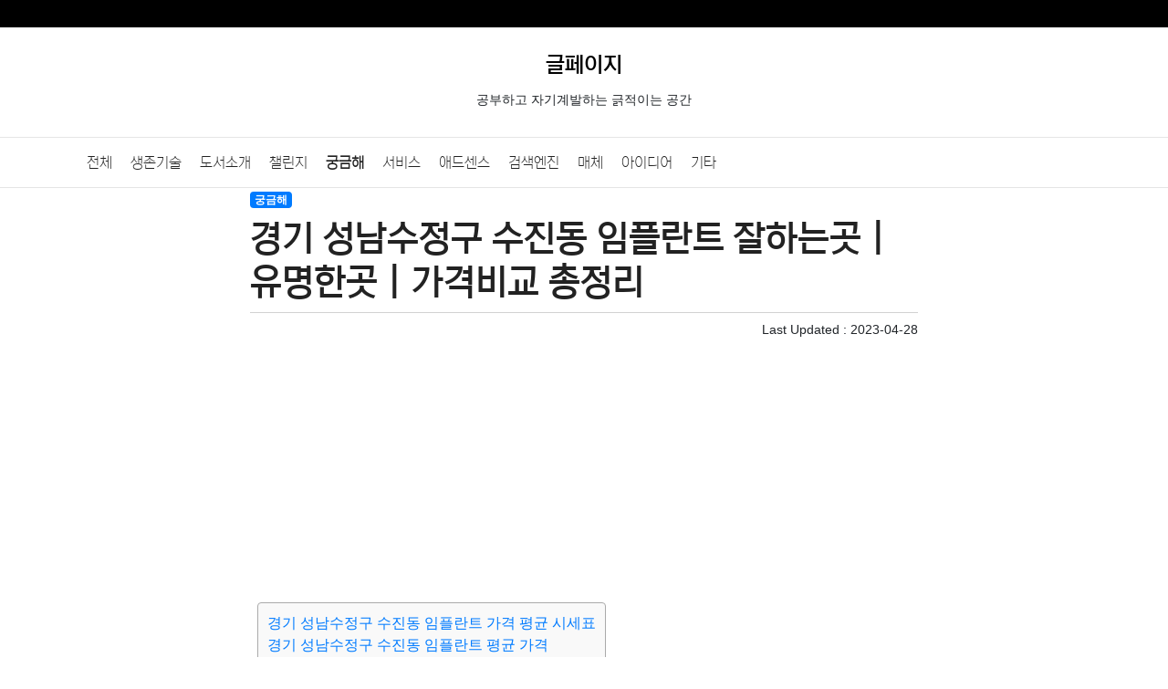

--- FILE ---
content_type: text/html; charset=utf-8
request_url: https://glpage.com/post/c93aeb14/763
body_size: 13423
content:
<!doctype html>
<html lang="ko">
<head>
<meta charset="utf-8">
<meta name="viewport" content="width=device-width, initial-scale=1,user-scalable=yes">	
<meta http-equiv="imagetoolbar" content="no">
<meta http-equiv="X-UA-Compatible" content="IE=edge">
<title>경기 성남수정구 수진동 임플란트 잘하는곳 | 유명한곳 | 가격비교  총정리 | 글페이지</title>

<meta name="robots" content="all">
<meta name="subject" content="경기 성남수정구 수진동 임플란트 잘하는곳 | 유명한곳 | 가격비교  총정리 | 글페이지">
<meta name="description" content="구름한점 없는 날이 연일 이어지고 있어요. 요즘 기분이 같이 너무 좋습니다. 모두 함께 자기관리 잘하시고 건…">
<meta name="keywords" content="글페이지,경기 임플란트 ,성남수정구 임플란트,성남수정구 수진동 임플란트,수진동 임플란트">
<meta property="og:site_name" content="글페이지" >
<meta property="og:url" content="https://glpage.com/post/c93aeb14/763" >
<meta property="og:type" content="website" >
<meta property="og:title" content="경기 성남수정구 수진동 임플란트 잘하는곳 | 유명한곳 | 가격비교  총정리 | 글페이지" >
<meta property="og:description" content="구름한점 없는 날이 연일 이어지고 있어요. 요즘 기분이 같이 너무 좋습니다. 모두 함께 자기관리 잘하시고 건…">
<meta property="og:image" content="https://cloud-img.frowth.com/glpage/230428/20230428225949-main-element.png" >
<meta property="twitter:title" content="경기 성남수정구 수진동 임플란트 잘하는곳 | 유명한곳 | 가격비교  총정리 | 글페이지" >
<meta property="twitter:site" content="글페이지" >
<meta property="twitter:image" content="https://cloud-img.frowth.com/glpage/230428/20230428225949-main-element.png" >
<meta property="twitter:image:src" content="https://cloud-img.frowth.com/glpage/230428/20230428225949-main-element.png" >
<meta property="twitter:card" content="summary_large_image" >

<link rel="icon" type="image/x-icon" href="https://glpage.com/res/ico/glpage.com.ico">
<link rel="canonical" href="https://glpage.com/post/c93aeb14/763" >
<link rel="stylesheet" href="https://glpage.com/css/fonts.css?ver=222121">
<link rel="stylesheet" href="https://glpage.com/css/default.css?ver=222121">
<!--
<link href="https://fonts.googleapis.com/icon?family=Material+Icons" rel="stylesheet">
<link href="https://fonts.googleapis.com/css2?family=Baloo+Da+2:wght@800&display=swap" rel="stylesheet">
<link href="https://fonts.googleapis.com/css2?family=Fugaz+One&display=swap" rel="stylesheet">
<link rel="stylesheet" href="https://fonts.googleapis.com/css2?family=Noto+Sans+KR:wght@300;400;500;700&family=Roboto:wght@300;400;500;700&display=swap">
-->
<!-- Bootstrap core CSS -->
<link rel="stylesheet" href="https://cdn.jsdelivr.net/npm/bootstrap@4.6.2/dist/css/bootstrap.min.css" integrity="sha384-xOolHFLEh07PJGoPkLv1IbcEPTNtaed2xpHsD9ESMhqIYd0nLMwNLD69Npy4HI+N" crossorigin="anonymous">
<!--<link href="https://getbootstrap.com/docs/4.5/dist/css/bootstrap.min.css" rel="stylesheet" integrity="sha384-TX8t27EcRE3e/ihU7zmQxVncDAy5uIKz4rEkgIXeMed4M0jlfIDPvg6uqKI2xXr2" crossorigin="anonymous">-->
<!-- Custom styles for this template -->
<!--[if lte IE 8]>
<script src="https://glpage.com/js/html5.js"></script>
<![endif]-->
<meta name="google-site-verification" content="tI7ulSn73BrbfCilw8LZOlMM6Ta2BibZYiLVLMkZFqA" />
<meta name="naver-site-verification" content="2a9529720df6aa60ccd1eb026cff8ea3c0d1de7e" />
<meta name="p:domain_verify" content="e099218d1c7afbd345b256052a8c00d3"/>
<script async src="https://pagead2.googlesyndication.com/pagead/js/adsbygoogle.js?client=ca-pub-7376333537921772"      crossorigin="anonymous"></script>
<!-- Google tag (gtag.js) -->
<script async src="https://www.googletagmanager.com/gtag/js?id=UA-120899113-1"></script>
<script>
  window.dataLayer = window.dataLayer || [];
  function gtag(){dataLayer.push(arguments);}
  gtag('js', new Date());

  gtag('config', 'UA-120899113-1');
</script>

<!-- Google tag (gtag.js) -->
<script async src="https://www.googletagmanager.com/gtag/js?id=G-Z6S9XV15XL"></script>
<script>
  window.dataLayer = window.dataLayer || [];
  function gtag(){dataLayer.push(arguments);}
  gtag('js', new Date());

  gtag('config', 'G-Z6S9XV15XL');
</script>
<script type="text/javascript">
    (function(c,l,a,r,i,t,y){
        c[a]=c[a]||function(){(c[a].q=c[a].q||[]).push(arguments)};
        t=l.createElement(r);t.async=1;t.src="https://www.clarity.ms/tag/"+i;
        y=l.getElementsByTagName(r)[0];y.parentNode.insertBefore(t,y);
    })(window, document, "clarity", "script", "gj0g1swv8b");
</script><script src="https://cdnjs.cloudflare.com/ajax/libs/jquery/3.6.3/jquery.min.js"></script>
<script src="https://glpage.com/js/jquery-migrate-1.4.1.min.js?ver=221117"></script>
<script src="https://glpage.com/js/page.js?ver=221117"></script>
</head>
<body>
<div class="gbar d-none d-md-block d-lg-block">
	<div class="container">
		<div class="row">
			<div class="col-12"></div>
		</div>
	</div>
</div>
<div class="container p-4 text-center"><div  style="position:relative;"><div style="font-size:24px;" class="page_name"><a href="/"><span style="color:#000;">글페이지</span></a><br><small style='font-size:14px;font-weight:400;font-family:dotum,gulim;'>공부하고 자기계발하는 긁적이는 공간</small></div><div style="position:absolute;top:0px;right:0px;"></div></div></div>

<div style="position:relative; width:100%; height:56px; border-top:1px solid #e5e5e5; border-bottom:1px solid #e5e5e5; background:#fff" class=""><div class="container">
<div class="category"><ul id="menu_nav" class="clearfix"><li><a href="/">전체</a></li><li><a href="/post/c93aeb14/cate/%EC%83%9D%EC%A1%B4%EA%B8%B0%EC%88%A0">생존기술</a></li><li><a href="/post/c93aeb14/cate/%EB%8F%84%EC%84%9C%EC%86%8C%EA%B0%9C">도서소개</a></li><li><a href="/post/c93aeb14/cate/%EC%B1%8C%EB%A6%B0%EC%A7%80">챌린지</a></li><li><a href="/post/c93aeb14/cate/%EA%B6%81%EA%B8%88%ED%95%B4" class="bo_cate_on"><span class="sound_only">열린 분류 </span>궁금해</a></li><li><a href="/post/c93aeb14/cate/%EC%84%9C%EB%B9%84%EC%8A%A4">서비스</a></li><li><a href="/post/c93aeb14/cate/%EC%95%A0%EB%93%9C%EC%84%BC%EC%8A%A4">애드센스</a></li><li><a href="/post/c93aeb14/cate/%EA%B2%80%EC%83%89%EC%97%94%EC%A7%84">검색엔진</a></li><li><a href="/post/c93aeb14/cate/%EB%A7%A4%EC%B2%B4">매체</a></li><li><a href="/post/c93aeb14/cate/%EC%95%84%EC%9D%B4%EB%94%94%EC%96%B4">아이디어</a></li><li><a href="/post/c93aeb14/cate/%EA%B8%B0%ED%83%80">기타</a></li></ul></div>
</div></div>

<div class="container">
	<div class="row page" style="max-width:1102px;margin:0 auto">
		<div class="col-lg-12 col-md-12 col-sm-12 px-4 mpx-0 pb-4" style="max-width:780px!important;margin:0 auto">
		<section>
		  <article>
			<div></div>
			<div><a href="/post/c93aeb14/cate/궁금해" class="badge badge-primary" rel="tag">궁금해</a></div>
			<h1 style="border-bottom:solid 1px #d2d2d2;color:#222;" class="py-2 ft-bold daum-wm-title">경기 성남수정구 수진동 임플란트 잘하는곳 | 유명한곳 | 가격비교  총정리</h1>
						<div class="text-right small">Last Updated : <time datetime="2023-04-28T22:42:25+09:00" class="daum-wm-datetime" itemprop="datePublished">2023-04-28</time></div>
			<div><script async src="https://pagead2.googlesyndication.com/pagead/js/adsbygoogle.js?client=ca-pub-7376333537921772"
     crossorigin="anonymous"></script>
<ins class="adsbygoogle"
     style="display:block"
     data-ad-client="ca-pub-7376333537921772"
     data-ad-slot="7087590716"
     data-ad-format="auto"
     data-full-width-responsive="true"></ins>
<script>
     (adsbygoogle = window.adsbygoogle || []).push({});
</script></div>
									
						<div class="content p-2 daum-wm-content" id="article-view-content" data-host-url="https://glpage.com/post/c93aeb14/763"  data-host-source="경기 성남수정구 수진동 임플란트 잘하는곳 | 유명한곳 | 가격비교  총정리 | 글페이지">
												<nav><ul><li><a href="#경기-성남수정구-수진동-임플란트-가격-평균-시세표">경기 성남수정구 수진동 임플란트 가격 평균 시세표</a></li><li><a href="#경기-성남수정구-수진동-임플란트-평균-가격">경기 성남수정구 수진동 임플란트 평균 가격</a></li><li><a href="#함께-알아보면-도움되는-정보들">함께 알아보면 도움되는 정보들</a></li><li><a href="#경기-성남수정구-수진동-임플란트-치과-가격정보">경기 성남수정구 수진동 임플란트 치과 가격정보</a></li></ul></nav>
        <p>구름한점 없는 날이 연일 이어지고 있어요. 요즘 기분이 같이 너무 좋습니다. 모두 함께 자기관리 잘하시고 건강하게 살아봅시다 ^^  그럼 이제 치과 치료 잘하는곳 | 임플란트 저렴한곳 | 싼곳 | 유명한곳 | 이벤트 행사 | 종류 | 가격비교 | 오스템 , 원데이, 수면 ,틀니 ,앞니, 어금니 가격을 총정리해서 알아 보겠습니다.</p>
        <img src="https://cloud-img.frowth.com/glpage/230428/20230428225949-main-element.png" alt = "경기 성남수정구_수진동_임플란트_잘하는 곳_싼곳_앞니_틀니_어금니">
        <h2 id="경기-성남수정구-수진동-임플란트-가격-평균-시세표">경기 성남수정구 수진동 임플란트 가격 평균 시세표</h2>
        <div class="raw-html-embed">
<script async src="https://pagead2.googlesyndication.com/pagead/js/adsbygoogle.js?client=ca-pub-7376333537921772"
crossorigin="anonymous"></script>
<ins class="adsbygoogle"
style="display:block"
data-ad-client="ca-pub-7376333537921772"
data-ad-slot="5435054737"
data-ad-format="auto"
data-full-width-responsive="true"></ins>
<script>
(adsbygoogle = window.adsbygoogle || []).push({});
</script></div> 
        <p>우선 크라운 금(Gold)가격은 최저 350,000원부터 최고 700,000원까지 형성되어있고
        평균 가격은 528,000원입니다. 아래 경기 성남수정구 수진동임플란트 인공치아 재질별 가격표는 건강보험심사평가원 비급여 진료를 기반으로 작성 하였으니 참고해보세요.</p>
        <h2 id="경기-성남수정구-수진동-임플란트-평균-가격">경기 성남수정구 수진동 임플란트 평균 가격</h2><div class="raw-html-embed">
<script async src="https://pagead2.googlesyndication.com/pagead/js/adsbygoogle.js?client=ca-pub-7376333537921772"
crossorigin="anonymous"></script>
<ins class="adsbygoogle"
style="display:block; text-align:center;"
data-ad-layout="in-article"
data-ad-format="fluid"
data-ad-client="ca-pub-7376333537921772"
data-ad-slot="3980037566"></ins>
<script>
(adsbygoogle = window.adsbygoogle || []).push({});
</script>
</div><p>1치당 평균 가격이며, 2023년 4월 24일 최신버전입니다. 이 자료는 한땀한땀 만든 자료로 퍼가실분은 꼭 출처 남겨주세요! 상급종합병원, 종합병원 ,병원 ,치과병원 ,치과의원의 가격이 차이가 크기 때문에 편차보다 평균과 재질 시술에 따른 가격을 참고해서 보시면 흔히 말하는 바가지를 방지 하실 수 있습니다. 취급처가 많은 종류가 보편적인 시술방식입니다. 아래표 가격 단위는 원입니다.</p><table><caption>경기 성남수정구 수진동 임플란트 평균 가격표</caption><thead><tr><th>종류</th><th>최고가</th><th>최저가</th><th>취급</th><th>평균</th></tr></thead><tbody><tr><td>임플란트 금(Gold)</td><td>1,800,000</td><td>950,000</td><td>13곳 </td><td>1,312,000</td></tr><tr><td>임플란트 메탈</td><td>1,300,000</td><td>850,000</td><td>5곳 </td><td>1,040,000</td></tr><tr><td>임플란트 PFG</td><td>1,500,000</td><td>1,000,000</td><td>3곳 </td><td>1,333,000</td></tr><tr><td>임플란트 PFM</td><td>1,500,000</td><td>750,000</td><td>29곳 </td><td>1,033,000</td></tr><tr><td>임플란트 지르코니아</td><td>2,100,000</td><td>550,000</td><td>44곳 </td><td>1,108,000</td></tr><tr><td>임플란트 올세라믹</td><td>1,700,000</td><td>950,000</td><td>7곳 </td><td>1,286,000</td></tr><tr><td>임플란트 기타</td><td>1,650,000</td><td>1,050,000</td><td>1곳 </td><td>1,050,000</td></tr><tr><td>크라운 금(Gold)</td><td>700,000</td><td>350,000</td><td>50곳 </td><td>528,000</td></tr><tr><td>크라운 메탈</td><td>350,000</td><td>200,000</td><td>28곳 </td><td>304,000</td></tr><tr><td>크라운 PFG</td><td>750,000</td><td>340,000</td><td>12곳 </td><td>548,000</td></tr><tr><td>크라운 PFM</td><td>500,000</td><td>300,000</td><td>54곳 </td><td>385,000</td></tr><tr><td>크라운 지르코니아</td><td>700,000</td><td>160,000</td><td>56곳 </td><td>465,000</td></tr><tr><td>크라운 올세라믹</td><td>700,000</td><td>350,000</td><td>20곳 </td><td>534,000</td></tr><tr><td>크라운 기타</td><td>600,000</td><td>100,000</td><td>9곳 </td><td>336,000</td></tr></tbody></table>                
        <p>기타 항목은 라미네이트와 같은 특수한 치료 처방으로 각 시행하는 치과에 문의하시기 바랍니다.</p>

        <h2 id="함께-알아보면-도움되는-정보들">함께 알아보면 도움되는 정보들</h2>
        <p style="text-align:center;"><a class="btnModoo" href="https://modoo.io/doctor/3">임플란트 수술 후 주의사항</a></p>
        <p style="text-align:center;"><a class="btnModoo" href="https://modoo.io/doctor/2">임플란트 재질 및 특징안내</a></p>
        <p style="text-align:center;"><a class="btnModoo" href="https://modoo.io/doctor/1">오스템 임플란트 제품 등급</a></p>

        <h2 id="경기-성남수정구-수진동-임플란트-치과-가격정보">경기 성남수정구 수진동 임플란트 치과 가격정보</h2>
        <div class="raw-html-embed">
<script async src="https://pagead2.googlesyndication.com/pagead/js/adsbygoogle.js?client=ca-pub-7376333537921772"
crossorigin="anonymous"></script>
<ins class="adsbygoogle"
style="display:block"
data-ad-client="ca-pub-7376333537921772"
data-ad-slot="5435054737"
data-ad-format="auto"
data-full-width-responsive="true"></ins>
<script>
(adsbygoogle = window.adsbygoogle || []).push({});
</script></div>                
                        <p>임플란트 비용은 병원규모, 치아상태 재료종류,수술방법에 따라 큰 편차를 보이고 있습니다.
        참고로 PFM 임플란트는 건강보험이 적용되는 급여진료 임으로 건강보험 급여 조건을 확인해보시면 좋습니다.</p>
        <p>병원마다 할인혜택(지원금) 이벤트 등이 있을수 있으니 꼭 여기저기 알아보시는게 좋습니다.</p>
        <p>온라인을 통해 진료 예약을 바로 신청할수 있습니다. 임플란트의 경우 반영구적 시술임으로 최대한 여러 치과를 비교하여 결정하시는 것이 좋습니다. </p>
        <p>경기 성남수정구 수진동 정보는 병원규모, 평가, 재료등을 고려하여, 업데이트한 정보로써 순서는 순위와 무관합니다. 
        작성일 기준으로 변경될수잇으니 참고하시고, 내게 맞는 임플란트 병원 구하시는데 도움되시길 간절히 바랍니다.</p><p> 2023년 4월 24일 최신버전입니다. 단위(원)</p><h3>성남시의료원</h3><p> 주소 : 경기도 성남시 수정구 수정로171번길</p><p> 예약 : 031-738-7000</p><table><caption>성남시의료원 비급여 가격표</caption><thead><tr><th>종류</th><th>최고가</th><th>최저가</th></tr></thead><tbody><tr><td>임플란트 Gold</td><td>1,800,000</td><td>1,800,000</td></tr><tr><td>임플란트 PFG</td><td>1,500,000</td><td>1,500,000</td></tr><tr><td>임플란트 Zirconia</td><td>1,600,000</td><td>1,600,000</td></tr><tr><td>임플란트 올세라믹</td><td>1,700,000</td><td>1,700,000</td></tr><tr><td>크라운 Gold</td><td>350,000</td><td>350,000</td></tr><tr><td>크라운 Metal</td><td>250,000</td><td>250,000</td></tr><tr><td>크라운 PFG</td><td>340,000</td><td>340,000</td></tr><tr><td>크라운 PFM</td><td>340,000</td><td>340,000</td></tr><tr><td>크라운 Zirconia</td><td>380,000</td><td>380,000</td></tr><tr><td>크라운 올세라믹</td><td>470,000</td><td>470,000</td></tr></tbody></table><p style="text-align:center"><a class="btnModoo" href="https://map.naver.com/v5/search/경기도 성남시 수정구 수정로171번길 성남시의료원" rel="nofollow noreferrer">✅ 성남시의료원 진료정보 👇</a></p><div class="raw-html-embed">
<script async src="https://pagead2.googlesyndication.com/pagead/js/adsbygoogle.js?client=ca-pub-7376333537921772"
crossorigin="anonymous"></script>
<ins class="adsbygoogle"
style="display:block; text-align:center;"
data-ad-layout="in-article"
data-ad-format="fluid"
data-ad-client="ca-pub-7376333537921772"
data-ad-slot="3980037566"></ins>
<script>
(adsbygoogle = window.adsbygoogle || []).push({});
</script>
</div><h3>위례서울치과병원</h3><p> 주소 : 경기도 성남시 수정구 위례광장로</p><p> 예약 : 0507-1397-2701</p><table><caption>위례서울치과병원 비급여 가격표</caption><thead><tr><th>종류</th><th>최고가</th><th>최저가</th></tr></thead><tbody><tr><td>임플란트 Zirconia</td><td>1,500,000</td><td>900,000</td></tr><tr><td>임플란트 기타</td><td>1,650,000</td><td>1,050,000</td></tr><tr><td>크라운 Gold</td><td>600,000</td><td>600,000</td></tr><tr><td>크라운 PFM</td><td>350,000</td><td>350,000</td></tr><tr><td>크라운 Zirconia</td><td>500,000</td><td>450,000</td></tr><tr><td>크라운 기타</td><td>600,000</td><td>600,000</td></tr></tbody></table><p style="text-align:center"><a class="btnModoo" href="https://map.naver.com/v5/search/경기도 성남시 수정구 위례광장로 위례서울치과병원" rel="nofollow noreferrer">✅ 위례서울치과병원 진료정보 👇</a></p><div class="raw-html-embed">
<script async src="https://pagead2.googlesyndication.com/pagead/js/adsbygoogle.js?client=ca-pub-7376333537921772"
crossorigin="anonymous"></script>
<ins class="adsbygoogle"
style="display:block"
data-ad-client="ca-pub-7376333537921772"
data-ad-slot="5435054737"
data-ad-format="auto"
data-full-width-responsive="true"></ins>
<script>
(adsbygoogle = window.adsbygoogle || []).push({});
</script></div><h3>성심치과의원</h3><p> 주소 : 경기도 성남시 수정구 산성대로</p><p> 예약 : 031-747-4340</p><table><caption>성심치과의원 비급여 가격표</caption><thead><tr><th>종류</th><th>최고가</th><th>최저가</th></tr></thead><tbody><tr><td>임플란트 Gold</td><td>1,400,000</td><td>1,400,000</td></tr><tr><td>임플란트 PFM</td><td>1,100,000</td><td>1,100,000</td></tr><tr><td>임플란트 Zirconia</td><td>1,100,000</td><td>1,100,000</td></tr><tr><td>크라운 Gold</td><td>600,000</td><td>550,000</td></tr><tr><td>크라운 Metal</td><td>350,000</td><td>350,000</td></tr><tr><td>크라운 PFG</td><td>550,000</td><td>550,000</td></tr><tr><td>크라운 PFM</td><td>350,000</td><td>350,000</td></tr><tr><td>크라운 Zirconia</td><td>550,000</td><td>550,000</td></tr></tbody></table><p style="text-align:center"><a class="btnModoo" href="https://map.naver.com/v5/search/경기도 성남시 수정구 산성대로 성심치과의원" rel="nofollow noreferrer">✅ 성심치과의원 진료정보 👇</a></p><div class="raw-html-embed">
<script async src="https://pagead2.googlesyndication.com/pagead/js/adsbygoogle.js?client=ca-pub-7376333537921772"
crossorigin="anonymous"></script>
<ins class="adsbygoogle"
style="display:block"
data-ad-client="ca-pub-7376333537921772"
data-ad-slot="5435054737"
data-ad-format="auto"
data-full-width-responsive="true"></ins>
<script>
(adsbygoogle = window.adsbygoogle || []).push({});
</script></div><h3>서헌치과의원</h3><p> 주소 : 경기도 성남시 수정구 수정로</p><p> 예약 : 031-757-2310</p><table><caption>서헌치과의원 비급여 가격표</caption><thead><tr><th>종류</th><th>최고가</th><th>최저가</th></tr></thead><tbody><tr><td>임플란트 Gold</td><td>1,200,000</td><td>1,200,000</td></tr><tr><td>임플란트 PFM</td><td>1,000,000</td><td>1,000,000</td></tr><tr><td>임플란트 Zirconia</td><td>1,100,000</td><td>1,100,000</td></tr><tr><td>크라운 Gold</td><td>500,000</td><td>500,000</td></tr><tr><td>크라운 Metal</td><td>250,000</td><td>250,000</td></tr><tr><td>크라운 PFG</td><td>600,000</td><td>600,000</td></tr><tr><td>크라운 PFM</td><td>350,000</td><td>350,000</td></tr></tbody></table><p style="text-align:center"><a class="btnModoo" href="https://map.naver.com/v5/search/경기도 성남시 수정구 수정로 서헌치과의원" rel="nofollow noreferrer">✅ 서헌치과의원 진료정보 👇</a></p><div class="raw-html-embed">
<script async src="https://pagead2.googlesyndication.com/pagead/js/adsbygoogle.js?client=ca-pub-7376333537921772"
crossorigin="anonymous"></script>
<ins class="adsbygoogle"
style="display:block; text-align:center;"
data-ad-layout="in-article"
data-ad-format="fluid"
data-ad-client="ca-pub-7376333537921772"
data-ad-slot="3980037566"></ins>
<script>
(adsbygoogle = window.adsbygoogle || []).push({});
</script>
</div><h3>조치과의원</h3><p> 주소 : 경기도 성남시 수정구 시민로</p><p> 예약 : 031-757-1515</p><table><caption>조치과의원 비급여 가격표</caption><thead><tr><th>종류</th><th>최고가</th><th>최저가</th></tr></thead><tbody><tr><td>크라운 Gold</td><td>550,000</td><td>450,000</td></tr><tr><td>크라운 Metal</td><td>300,000</td><td>300,000</td></tr><tr><td>크라운 PFG</td><td>500,000</td><td>500,000</td></tr><tr><td>크라운 PFM</td><td>350,000</td><td>350,000</td></tr><tr><td>크라운 Zirconia</td><td>400,000</td><td>400,000</td></tr><tr><td>크라운 올세라믹</td><td>500,000</td><td>500,000</td></tr></tbody></table><p style="text-align:center"><a class="btnModoo" href="https://map.naver.com/v5/search/경기도 성남시 수정구 시민로 조치과의원" rel="nofollow noreferrer">✅ 조치과의원 진료정보 👇</a></p><div class="raw-html-embed">
<script async src="https://pagead2.googlesyndication.com/pagead/js/adsbygoogle.js?client=ca-pub-7376333537921772"
crossorigin="anonymous"></script>
<ins class="adsbygoogle"
style="display:block"
data-ad-client="ca-pub-7376333537921772"
data-ad-slot="5435054737"
data-ad-format="auto"
data-full-width-responsive="true"></ins>
<script>
(adsbygoogle = window.adsbygoogle || []).push({});
</script></div><h3>임치과의원</h3><p> 주소 : 경기도 성남시 수정구 수정로</p><p> 예약 : 031-757-5533</p><table><caption>임치과의원 비급여 가격표</caption><thead><tr><th>종류</th><th>최고가</th><th>최저가</th></tr></thead><tbody><tr><td>크라운 Gold</td><td>500,000</td><td>500,000</td></tr><tr><td>크라운 Metal</td><td>350,000</td><td>350,000</td></tr><tr><td>크라운 PFG</td><td>500,000</td><td>500,000</td></tr><tr><td>크라운 PFM</td><td>400,000</td><td>400,000</td></tr><tr><td>크라운 Zirconia</td><td>500,000</td><td>500,000</td></tr></tbody></table><p style="text-align:center"><a class="btnModoo" href="https://map.naver.com/v5/search/경기도 성남시 수정구 수정로 임치과의원" rel="nofollow noreferrer">✅ 임치과의원 진료정보 👇</a></p><div class="raw-html-embed">
<script async src="https://pagead2.googlesyndication.com/pagead/js/adsbygoogle.js?client=ca-pub-7376333537921772"
crossorigin="anonymous"></script>
<ins class="adsbygoogle"
style="display:block"
data-ad-client="ca-pub-7376333537921772"
data-ad-slot="5435054737"
data-ad-format="auto"
data-full-width-responsive="true"></ins>
<script>
(adsbygoogle = window.adsbygoogle || []).push({});
</script></div><h3>베스트치과의원</h3><p> 주소 : 경기도 성남시 수정구 산성대로</p><p> 예약 : 031-734-0474</p><table><caption>베스트치과의원 비급여 가격표</caption><thead><tr><th>종류</th><th>최고가</th><th>최저가</th></tr></thead><tbody><tr><td>임플란트 PFM</td><td>1,250,000</td><td>1,250,000</td></tr><tr><td>크라운 Gold</td><td>430,000</td><td>430,000</td></tr><tr><td>크라운 PFG</td><td>690,000</td><td>690,000</td></tr><tr><td>크라운 PFM</td><td>350,000</td><td>350,000</td></tr><tr><td>크라운 Zirconia</td><td>500,000</td><td>500,000</td></tr></tbody></table><p style="text-align:center"><a class="btnModoo" href="https://map.naver.com/v5/search/경기도 성남시 수정구 산성대로 베스트치과의원" rel="nofollow noreferrer">✅ 베스트치과의원 진료정보 👇</a></p><div class="raw-html-embed">
<script async src="https://pagead2.googlesyndication.com/pagead/js/adsbygoogle.js?client=ca-pub-7376333537921772"
crossorigin="anonymous"></script>
<ins class="adsbygoogle"
style="display:block; text-align:center;"
data-ad-layout="in-article"
data-ad-format="fluid"
data-ad-client="ca-pub-7376333537921772"
data-ad-slot="3980037566"></ins>
<script>
(adsbygoogle = window.adsbygoogle || []).push({});
</script>
</div><h3>한상준치과의원</h3><p> 주소 : 경기도 성남시 수정구 수정로</p><p> 예약 : 031-758-9705</p><table><caption>한상준치과의원 비급여 가격표</caption><thead><tr><th>종류</th><th>최고가</th><th>최저가</th></tr></thead><tbody><tr><td>임플란트 Gold</td><td>1,500,000</td><td>1,500,000</td></tr><tr><td>임플란트 Zirconia</td><td>1,400,000</td><td>1,400,000</td></tr><tr><td>크라운 Gold</td><td>500,000</td><td>450,000</td></tr><tr><td>크라운 Metal</td><td>300,000</td><td>300,000</td></tr><tr><td>크라운 PFM</td><td>400,000</td><td>400,000</td></tr><tr><td>크라운 Zirconia</td><td>500,000</td><td>500,000</td></tr></tbody></table><p style="text-align:center"><a class="btnModoo" href="https://map.naver.com/v5/search/경기도 성남시 수정구 수정로 한상준치과의원" rel="nofollow noreferrer">✅ 한상준치과의원 진료정보 👇</a></p><div class="raw-html-embed">
<script async src="https://pagead2.googlesyndication.com/pagead/js/adsbygoogle.js?client=ca-pub-7376333537921772"
crossorigin="anonymous"></script>
<ins class="adsbygoogle"
style="display:block"
data-ad-client="ca-pub-7376333537921772"
data-ad-slot="5435054737"
data-ad-format="auto"
data-full-width-responsive="true"></ins>
<script>
(adsbygoogle = window.adsbygoogle || []).push({});
</script></div><h3>유정일치과의원</h3><p> 주소 : 경기도 성남시 수정구 수정로</p><p> 예약 : 031-755-9873</p><table><caption>유정일치과의원 비급여 가격표</caption><thead><tr><th>종류</th><th>최고가</th><th>최저가</th></tr></thead><tbody><tr><td>임플란트 Gold</td><td>1,500,000</td><td>1,500,000</td></tr><tr><td>임플란트 Metal</td><td>850,000</td><td>850,000</td></tr><tr><td>임플란트 PFM</td><td>900,000</td><td>900,000</td></tr><tr><td>임플란트 Zirconia</td><td>1,000,000</td><td>1,000,000</td></tr><tr><td>크라운 Metal</td><td>280,000</td><td>280,000</td></tr><tr><td>크라운 PFM</td><td>330,000</td><td>330,000</td></tr><tr><td>크라운 Zirconia</td><td>420,000</td><td>420,000</td></tr></tbody></table><p style="text-align:center"><a class="btnModoo" href="https://map.naver.com/v5/search/경기도 성남시 수정구 수정로 유정일치과의원" rel="nofollow noreferrer">✅ 유정일치과의원 진료정보 👇</a></p><div class="raw-html-embed">
<script async src="https://pagead2.googlesyndication.com/pagead/js/adsbygoogle.js?client=ca-pub-7376333537921772"
crossorigin="anonymous"></script>
<ins class="adsbygoogle"
style="display:block"
data-ad-client="ca-pub-7376333537921772"
data-ad-slot="5435054737"
data-ad-format="auto"
data-full-width-responsive="true"></ins>
<script>
(adsbygoogle = window.adsbygoogle || []).push({});
</script></div><h3>명치과의원</h3><p> 주소 : 경기도 성남시 수정구 산성대로</p><p> 예약 : 031-732-4383</p><table><caption>명치과의원 비급여 가격표</caption><thead><tr><th>종류</th><th>최고가</th><th>최저가</th></tr></thead><tbody><tr><td>크라운 Gold</td><td>500,000</td><td>450,000</td></tr><tr><td>크라운 PFM</td><td>300,000</td><td>300,000</td></tr><tr><td>크라운 Zirconia</td><td>300,000</td><td>300,000</td></tr></tbody></table><p style="text-align:center"><a class="btnModoo" href="https://map.naver.com/v5/search/경기도 성남시 수정구 산성대로 명치과의원" rel="nofollow noreferrer">✅ 명치과의원 진료정보 👇</a></p><div class="raw-html-embed">
<script async src="https://pagead2.googlesyndication.com/pagead/js/adsbygoogle.js?client=ca-pub-7376333537921772"
crossorigin="anonymous"></script>
<ins class="adsbygoogle"
style="display:block; text-align:center;"
data-ad-layout="in-article"
data-ad-format="fluid"
data-ad-client="ca-pub-7376333537921772"
data-ad-slot="3980037566"></ins>
<script>
(adsbygoogle = window.adsbygoogle || []).push({});
</script>
</div><h3>태평연세치과의원</h3><p> 주소 : 경기도 성남시 수정구 성남대로</p><p> 예약 : 031-751-6812</p><table><caption>태평연세치과의원 비급여 가격표</caption><thead><tr><th>종류</th><th>최고가</th><th>최저가</th></tr></thead><tbody><tr><td>임플란트 PFM</td><td>1,300,000</td><td>1,200,000</td></tr><tr><td>임플란트 Zirconia</td><td>1,300,000</td><td>1,200,000</td></tr><tr><td>크라운 Gold</td><td>600,000</td><td>600,000</td></tr><tr><td>크라운 Metal</td><td>300,000</td><td>300,000</td></tr><tr><td>크라운 PFM</td><td>350,000</td><td>350,000</td></tr><tr><td>크라운 Zirconia</td><td>500,000</td><td>500,000</td></tr><tr><td>크라운 올세라믹</td><td>600,000</td><td>600,000</td></tr></tbody></table><p style="text-align:center"><a class="btnModoo" href="https://map.naver.com/v5/search/경기도 성남시 수정구 성남대로 태평연세치과의원" rel="nofollow noreferrer">✅ 태평연세치과의원 진료정보 👇</a></p><div class="raw-html-embed">
<script async src="https://pagead2.googlesyndication.com/pagead/js/adsbygoogle.js?client=ca-pub-7376333537921772"
crossorigin="anonymous"></script>
<ins class="adsbygoogle"
style="display:block"
data-ad-client="ca-pub-7376333537921772"
data-ad-slot="5435054737"
data-ad-format="auto"
data-full-width-responsive="true"></ins>
<script>
(adsbygoogle = window.adsbygoogle || []).push({});
</script></div><h3>마이엠치과의원</h3><p> 주소 : 경기도 성남시 수정구 성남대로</p><p> 예약 : 031-755-2835</p><table><caption>마이엠치과의원 비급여 가격표</caption><thead><tr><th>종류</th><th>최고가</th><th>최저가</th></tr></thead><tbody><tr><td>임플란트 Zirconia</td><td>1,200,000</td><td>1,000,000</td></tr><tr><td>크라운 Gold</td><td>450,000</td><td>450,000</td></tr><tr><td>크라운 PFM</td><td>350,000</td><td>350,000</td></tr><tr><td>크라운 Zirconia</td><td>400,000</td><td>400,000</td></tr></tbody></table><p style="text-align:center"><a class="btnModoo" href="https://map.naver.com/v5/search/경기도 성남시 수정구 성남대로 마이엠치과의원" rel="nofollow noreferrer">✅ 마이엠치과의원 진료정보 👇</a></p><div class="raw-html-embed">
<script async src="https://pagead2.googlesyndication.com/pagead/js/adsbygoogle.js?client=ca-pub-7376333537921772"
crossorigin="anonymous"></script>
<ins class="adsbygoogle"
style="display:block"
data-ad-client="ca-pub-7376333537921772"
data-ad-slot="5435054737"
data-ad-format="auto"
data-full-width-responsive="true"></ins>
<script>
(adsbygoogle = window.adsbygoogle || []).push({});
</script></div><h3>태평백치과의원</h3><p> 주소 : 경기도 성남시 수정구 성남대로</p><p> 예약 : 031-755-3606</p><table><caption>태평백치과의원 비급여 가격표</caption><thead><tr><th>종류</th><th>최고가</th><th>최저가</th></tr></thead><tbody><tr><td>임플란트 Zirconia</td><td>1,200,000</td><td>1,200,000</td></tr><tr><td>크라운 Gold</td><td>600,000</td><td>600,000</td></tr><tr><td>크라운 Metal</td><td>300,000</td><td>300,000</td></tr><tr><td>크라운 Zirconia</td><td>600,000</td><td>600,000</td></tr></tbody></table><p style="text-align:center"><a class="btnModoo" href="https://map.naver.com/v5/search/경기도 성남시 수정구 성남대로 태평백치과의원" rel="nofollow noreferrer">✅ 태평백치과의원 진료정보 👇</a></p><div class="raw-html-embed">
<script async src="https://pagead2.googlesyndication.com/pagead/js/adsbygoogle.js?client=ca-pub-7376333537921772"
crossorigin="anonymous"></script>
<ins class="adsbygoogle"
style="display:block; text-align:center;"
data-ad-layout="in-article"
data-ad-format="fluid"
data-ad-client="ca-pub-7376333537921772"
data-ad-slot="3980037566"></ins>
<script>
(adsbygoogle = window.adsbygoogle || []).push({});
</script>
</div><h3>김남윤치주과치과의원</h3><p> 주소 : 경기도 성남시 수정구 수정로</p><p> 예약 : 031-747-2275</p><table><caption>김남윤치주과치과의원 비급여 가격표</caption><thead><tr><th>종류</th><th>최고가</th><th>최저가</th></tr></thead><tbody><tr><td>임플란트 PFM</td><td>1,000,000</td><td>1,000,000</td></tr><tr><td>임플란트 Zirconia</td><td>1,200,000</td><td>1,200,000</td></tr><tr><td>임플란트 올세라믹</td><td>1,500,000</td><td>1,500,000</td></tr><tr><td>크라운 Gold</td><td>600,000</td><td>600,000</td></tr><tr><td>크라운 Metal</td><td>300,000</td><td>300,000</td></tr><tr><td>크라운 PFM</td><td>450,000</td><td>450,000</td></tr><tr><td>크라운 Zirconia</td><td>600,000</td><td>600,000</td></tr><tr><td>크라운 올세라믹</td><td>650,000</td><td>650,000</td></tr></tbody></table><p style="text-align:center"><a class="btnModoo" href="https://map.naver.com/v5/search/경기도 성남시 수정구 수정로 김남윤치주과치과의원" rel="nofollow noreferrer">✅ 김남윤치주과치과의원 진료정보 👇</a></p><div class="raw-html-embed">
<script async src="https://pagead2.googlesyndication.com/pagead/js/adsbygoogle.js?client=ca-pub-7376333537921772"
crossorigin="anonymous"></script>
<ins class="adsbygoogle"
style="display:block"
data-ad-client="ca-pub-7376333537921772"
data-ad-slot="5435054737"
data-ad-format="auto"
data-full-width-responsive="true"></ins>
<script>
(adsbygoogle = window.adsbygoogle || []).push({});
</script></div><h3>두리치과의원</h3><p> 주소 : 경기도 성남시 수정구 수정로</p><p> 예약 : 031-758-2822</p><table><caption>두리치과의원 비급여 가격표</caption><thead><tr><th>종류</th><th>최고가</th><th>최저가</th></tr></thead><tbody><tr><td>임플란트 Gold</td><td>1,300,000</td><td>1,300,000</td></tr><tr><td>임플란트 Metal</td><td>850,000</td><td>850,000</td></tr><tr><td>임플란트 PFM</td><td>950,000</td><td>950,000</td></tr><tr><td>임플란트 Zirconia</td><td>950,000</td><td>950,000</td></tr><tr><td>임플란트 올세라믹</td><td>950,000</td><td>950,000</td></tr><tr><td>크라운 Gold</td><td>450,000</td><td>450,000</td></tr><tr><td>크라운 Metal</td><td>300,000</td><td>300,000</td></tr><tr><td>크라운 PFM</td><td>370,000</td><td>370,000</td></tr><tr><td>크라운 Zirconia</td><td>500,000</td><td>500,000</td></tr><tr><td>크라운 올세라믹</td><td>500,000</td><td>500,000</td></tr></tbody></table><p style="text-align:center"><a class="btnModoo" href="https://map.naver.com/v5/search/경기도 성남시 수정구 수정로 두리치과의원" rel="nofollow noreferrer">✅ 두리치과의원 진료정보 👇</a></p><div class="raw-html-embed">
<script async src="https://pagead2.googlesyndication.com/pagead/js/adsbygoogle.js?client=ca-pub-7376333537921772"
crossorigin="anonymous"></script>
<ins class="adsbygoogle"
style="display:block"
data-ad-client="ca-pub-7376333537921772"
data-ad-slot="5435054737"
data-ad-format="auto"
data-full-width-responsive="true"></ins>
<script>
(adsbygoogle = window.adsbygoogle || []).push({});
</script></div><h3>MK참사랑치과의원</h3><p> 주소 : 경기도 성남시 수정구 수정로</p><p> 예약 : 031-758-2817</p><table><caption>MK참사랑치과의원 비급여 가격표</caption><thead><tr><th>종류</th><th>최고가</th><th>최저가</th></tr></thead><tbody><tr><td>임플란트 Zirconia</td><td>1,000,000</td><td>1,000,000</td></tr><tr><td>크라운 Gold</td><td>500,000</td><td>500,000</td></tr><tr><td>크라운 Metal</td><td>300,000</td><td>300,000</td></tr><tr><td>크라운 PFM</td><td>400,000</td><td>400,000</td></tr><tr><td>크라운 Zirconia</td><td>500,000</td><td>500,000</td></tr></tbody></table><p style="text-align:center"><a class="btnModoo" href="https://map.naver.com/v5/search/경기도 성남시 수정구 수정로 MK참사랑치과의원" rel="nofollow noreferrer">✅ MK참사랑치과의원 진료정보 👇</a></p><div class="raw-html-embed">
<script async src="https://pagead2.googlesyndication.com/pagead/js/adsbygoogle.js?client=ca-pub-7376333537921772"
crossorigin="anonymous"></script>
<ins class="adsbygoogle"
style="display:block; text-align:center;"
data-ad-layout="in-article"
data-ad-format="fluid"
data-ad-client="ca-pub-7376333537921772"
data-ad-slot="3980037566"></ins>
<script>
(adsbygoogle = window.adsbygoogle || []).push({});
</script>
</div><h3>위례바른이(e)치과의원</h3><p> 주소 : 경기도 성남시 수정구 위례동로</p><p> 예약 : 031-721-2829</p><table><caption>위례바른이(e)치과의원 비급여 가격표</caption><thead><tr><th>종류</th><th>최고가</th><th>최저가</th></tr></thead><tbody><tr><td>임플란트 PFM</td><td>1,100,000</td><td>1,100,000</td></tr><tr><td>임플란트 Zirconia</td><td>1,300,000</td><td>1,300,000</td></tr><tr><td>크라운 Gold</td><td>600,000</td><td>600,000</td></tr><tr><td>크라운 Metal</td><td>300,000</td><td>300,000</td></tr><tr><td>크라운 PFM</td><td>450,000</td><td>450,000</td></tr><tr><td>크라운 Zirconia</td><td>650,000</td><td>550,000</td></tr></tbody></table><p style="text-align:center"><a class="btnModoo" href="https://map.naver.com/v5/search/경기도 성남시 수정구 위례동로 위례바른이(e)치과의원" rel="nofollow noreferrer">✅ 위례바른이(e)치과의원 진료정보 👇</a></p><div class="raw-html-embed">
<script async src="https://pagead2.googlesyndication.com/pagead/js/adsbygoogle.js?client=ca-pub-7376333537921772"
crossorigin="anonymous"></script>
<ins class="adsbygoogle"
style="display:block"
data-ad-client="ca-pub-7376333537921772"
data-ad-slot="5435054737"
data-ad-format="auto"
data-full-width-responsive="true"></ins>
<script>
(adsbygoogle = window.adsbygoogle || []).push({});
</script></div><h3>성남치과의원</h3><p> 주소 : 경기도 성남시 수정구 수정로</p><p> 예약 : 031-722-2888</p><table><caption>성남치과의원 비급여 가격표</caption><thead><tr><th>종류</th><th>최고가</th><th>최저가</th></tr></thead><tbody><tr><td>임플란트 PFG</td><td>1,500,000</td><td>1,500,000</td></tr><tr><td>임플란트 PFM</td><td>1,000,000</td><td>1,000,000</td></tr><tr><td>임플란트 Zirconia</td><td>1,200,000</td><td>1,200,000</td></tr><tr><td>임플란트 올세라믹</td><td>1,200,000</td><td>1,200,000</td></tr><tr><td>크라운 Gold</td><td>500,000</td><td>500,000</td></tr><tr><td>크라운 Metal</td><td>300,000</td><td>300,000</td></tr><tr><td>크라운 PFM</td><td>400,000</td><td>400,000</td></tr><tr><td>크라운 Zirconia</td><td>500,000</td><td>500,000</td></tr></tbody></table><p style="text-align:center"><a class="btnModoo" href="https://map.naver.com/v5/search/경기도 성남시 수정구 수정로 성남치과의원" rel="nofollow noreferrer">✅ 성남치과의원 진료정보 👇</a></p><div class="raw-html-embed">
<script async src="https://pagead2.googlesyndication.com/pagead/js/adsbygoogle.js?client=ca-pub-7376333537921772"
crossorigin="anonymous"></script>
<ins class="adsbygoogle"
style="display:block"
data-ad-client="ca-pub-7376333537921772"
data-ad-slot="5435054737"
data-ad-format="auto"
data-full-width-responsive="true"></ins>
<script>
(adsbygoogle = window.adsbygoogle || []).push({});
</script></div><h3>손치과의원</h3><p> 주소 : 경기도 성남시 수정구 수정로</p><p> 예약 : 031-757-2858</p><table><caption>손치과의원 비급여 가격표</caption><thead><tr><th>종류</th><th>최고가</th><th>최저가</th></tr></thead><tbody><tr><td>임플란트 PFM</td><td>1,100,000</td><td>1,100,000</td></tr><tr><td>크라운 Gold</td><td>450,000</td><td>450,000</td></tr><tr><td>크라운 Metal</td><td>300,000</td><td>300,000</td></tr><tr><td>크라운 PFM</td><td>400,000</td><td>400,000</td></tr><tr><td>크라운 Zirconia</td><td>500,000</td><td>500,000</td></tr><tr><td>크라운 올세라믹</td><td>600,000</td><td>600,000</td></tr></tbody></table><p style="text-align:center"><a class="btnModoo" href="https://map.naver.com/v5/search/경기도 성남시 수정구 수정로 손치과의원" rel="nofollow noreferrer">✅ 손치과의원 진료정보 👇</a></p><div class="raw-html-embed">
<script async src="https://pagead2.googlesyndication.com/pagead/js/adsbygoogle.js?client=ca-pub-7376333537921772"
crossorigin="anonymous"></script>
<ins class="adsbygoogle"
style="display:block; text-align:center;"
data-ad-layout="in-article"
data-ad-format="fluid"
data-ad-client="ca-pub-7376333537921772"
data-ad-slot="3980037566"></ins>
<script>
(adsbygoogle = window.adsbygoogle || []).push({});
</script>
</div><h3>연세센트럴치과의원</h3><p> 주소 : 경기도 성남시 수정구 수정로</p><p> 예약 : 031-756-3230</p><table><caption>연세센트럴치과의원 비급여 가격표</caption><thead><tr><th>종류</th><th>최고가</th><th>최저가</th></tr></thead><tbody><tr><td>임플란트 Metal</td><td>1,200,000</td><td>1,200,000</td></tr><tr><td>임플란트 PFM</td><td>1,200,000</td><td>1,200,000</td></tr><tr><td>임플란트 Zirconia</td><td>1,200,000</td><td>1,200,000</td></tr><tr><td>크라운 Gold</td><td>550,000</td><td>400,000</td></tr><tr><td>크라운 Metal</td><td>300,000</td><td>300,000</td></tr><tr><td>크라운 PFG</td><td>550,000</td><td>550,000</td></tr><tr><td>크라운 PFM</td><td>400,000</td><td>400,000</td></tr><tr><td>크라운 Zirconia</td><td>650,000</td><td>500,000</td></tr></tbody></table><p style="text-align:center"><a class="btnModoo" href="https://map.naver.com/v5/search/경기도 성남시 수정구 수정로 연세센트럴치과의원" rel="nofollow noreferrer">✅ 연세센트럴치과의원 진료정보 👇</a></p><div class="raw-html-embed">
<script async src="https://pagead2.googlesyndication.com/pagead/js/adsbygoogle.js?client=ca-pub-7376333537921772"
crossorigin="anonymous"></script>
<ins class="adsbygoogle"
style="display:block"
data-ad-client="ca-pub-7376333537921772"
data-ad-slot="5435054737"
data-ad-format="auto"
data-full-width-responsive="true"></ins>
<script>
(adsbygoogle = window.adsbygoogle || []).push({});
</script></div><h3>아이숲치과의원</h3><p> 주소 : 경기도 성남시 수정구 공원로</p><p> 예약 : 031-734-8111</p><table><caption>아이숲치과의원 비급여 가격표</caption><thead><tr><th>종류</th><th>최고가</th><th>최저가</th></tr></thead><tbody><tr><td>크라운 기타</td><td>100,000</td><td>100,000</td></tr></tbody></table><p style="text-align:center"><a class="btnModoo" href="https://map.naver.com/v5/search/경기도 성남시 수정구 공원로 아이숲치과의원" rel="nofollow noreferrer">✅ 아이숲치과의원 진료정보 👇</a></p><div class="raw-html-embed">
<script async src="https://pagead2.googlesyndication.com/pagead/js/adsbygoogle.js?client=ca-pub-7376333537921772"
crossorigin="anonymous"></script>
<ins class="adsbygoogle"
style="display:block"
data-ad-client="ca-pub-7376333537921772"
data-ad-slot="5435054737"
data-ad-format="auto"
data-full-width-responsive="true"></ins>
<script>
(adsbygoogle = window.adsbygoogle || []).push({});
</script></div><h3>이승건치과의원</h3><p> 주소 : 경기도 성남시 수정구 산성대로</p><p> 예약 : 031-744-2828</p><table><caption>이승건치과의원 비급여 가격표</caption><thead><tr><th>종류</th><th>최고가</th><th>최저가</th></tr></thead><tbody><tr><td>임플란트 Gold</td><td>1,300,000</td><td>1,300,000</td></tr><tr><td>임플란트 PFM</td><td>1,000,000</td><td>800,000</td></tr><tr><td>크라운 Gold</td><td>550,000</td><td>550,000</td></tr><tr><td>크라운 Metal</td><td>350,000</td><td>350,000</td></tr><tr><td>크라운 PFM</td><td>400,000</td><td>400,000</td></tr><tr><td>크라운 Zirconia</td><td>450,000</td><td>450,000</td></tr><tr><td>크라운 기타</td><td>500,000</td><td>500,000</td></tr><tr><td>크라운 올세라믹</td><td>500,000</td><td>500,000</td></tr></tbody></table><p style="text-align:center"><a class="btnModoo" href="https://map.naver.com/v5/search/경기도 성남시 수정구 산성대로 이승건치과의원" rel="nofollow noreferrer">✅ 이승건치과의원 진료정보 👇</a></p><div class="raw-html-embed">
<script async src="https://pagead2.googlesyndication.com/pagead/js/adsbygoogle.js?client=ca-pub-7376333537921772"
crossorigin="anonymous"></script>
<ins class="adsbygoogle"
style="display:block; text-align:center;"
data-ad-layout="in-article"
data-ad-format="fluid"
data-ad-client="ca-pub-7376333537921772"
data-ad-slot="3980037566"></ins>
<script>
(adsbygoogle = window.adsbygoogle || []).push({});
</script>
</div><h3>한빛치과의원</h3><p> 주소 : 경기도 성남시 수정구 수정로</p><p> 예약 : 031-757-8881</p><table><caption>한빛치과의원 비급여 가격표</caption><thead><tr><th>종류</th><th>최고가</th><th>최저가</th></tr></thead><tbody><tr><td>임플란트 PFM</td><td>1,200,000</td><td>1,200,000</td></tr><tr><td>임플란트 Zirconia</td><td>1,400,000</td><td>1,400,000</td></tr><tr><td>크라운 Gold</td><td>600,000</td><td>600,000</td></tr><tr><td>크라운 Metal</td><td>280,000</td><td>280,000</td></tr><tr><td>크라운 PFM</td><td>380,000</td><td>380,000</td></tr><tr><td>크라운 Zirconia</td><td>480,000</td><td>480,000</td></tr></tbody></table><p style="text-align:center"><a class="btnModoo" href="https://map.naver.com/v5/search/경기도 성남시 수정구 수정로 한빛치과의원" rel="nofollow noreferrer">✅ 한빛치과의원 진료정보 👇</a></p><div class="raw-html-embed">
<script async src="https://pagead2.googlesyndication.com/pagead/js/adsbygoogle.js?client=ca-pub-7376333537921772"
crossorigin="anonymous"></script>
<ins class="adsbygoogle"
style="display:block"
data-ad-client="ca-pub-7376333537921772"
data-ad-slot="5435054737"
data-ad-format="auto"
data-full-width-responsive="true"></ins>
<script>
(adsbygoogle = window.adsbygoogle || []).push({});
</script></div><h3>위례조은치과의원</h3><p> 주소 : 경기도 성남시 수정구 위례서일로</p><p> 예약 : 031-754-2277</p><table><caption>위례조은치과의원 비급여 가격표</caption><thead><tr><th>종류</th><th>최고가</th><th>최저가</th></tr></thead><tbody><tr><td>크라운 PFM</td><td>400,000</td><td>400,000</td></tr></tbody></table><p style="text-align:center"><a class="btnModoo" href="https://map.naver.com/v5/search/경기도 성남시 수정구 위례서일로 위례조은치과의원" rel="nofollow noreferrer">✅ 위례조은치과의원 진료정보 👇</a></p><div class="raw-html-embed">
<script async src="https://pagead2.googlesyndication.com/pagead/js/adsbygoogle.js?client=ca-pub-7376333537921772"
crossorigin="anonymous"></script>
<ins class="adsbygoogle"
style="display:block"
data-ad-client="ca-pub-7376333537921772"
data-ad-slot="5435054737"
data-ad-format="auto"
data-full-width-responsive="true"></ins>
<script>
(adsbygoogle = window.adsbygoogle || []).push({});
</script></div><h3>웰치과의원</h3><p> 주소 : 경기도 성남시 수정구 논골로</p><p> 예약 : 031-733-7528</p><table><caption>웰치과의원 비급여 가격표</caption><thead><tr><th>종류</th><th>최고가</th><th>최저가</th></tr></thead><tbody><tr><td>임플란트 PFM</td><td>1,300,000</td><td>1,300,000</td></tr><tr><td>임플란트 Zirconia</td><td>1,300,000</td><td>1,300,000</td></tr><tr><td>크라운 Gold</td><td>500,000</td><td>500,000</td></tr><tr><td>크라운 Metal</td><td>300,000</td><td>300,000</td></tr><tr><td>크라운 PFM</td><td>350,000</td><td>350,000</td></tr><tr><td>크라운 Zirconia</td><td>500,000</td><td>500,000</td></tr></tbody></table><p style="text-align:center"><a class="btnModoo" href="https://map.naver.com/v5/search/경기도 성남시 수정구 논골로 웰치과의원" rel="nofollow noreferrer">✅ 웰치과의원 진료정보 👇</a></p><div class="raw-html-embed">
<script async src="https://pagead2.googlesyndication.com/pagead/js/adsbygoogle.js?client=ca-pub-7376333537921772"
crossorigin="anonymous"></script>
<ins class="adsbygoogle"
style="display:block; text-align:center;"
data-ad-layout="in-article"
data-ad-format="fluid"
data-ad-client="ca-pub-7376333537921772"
data-ad-slot="3980037566"></ins>
<script>
(adsbygoogle = window.adsbygoogle || []).push({});
</script>
</div><h3>위례헤브론치과의원</h3><p> 주소 : 경기도 성남시 수정구 위례광장로</p><p> 예약 : 031-753-7522</p><table><caption>위례헤브론치과의원 비급여 가격표</caption><thead><tr><th>종류</th><th>최고가</th><th>최저가</th></tr></thead><tbody><tr><td>임플란트 Zirconia</td><td>1,200,000</td><td>1,200,000</td></tr></tbody></table><p style="text-align:center"><a class="btnModoo" href="https://map.naver.com/v5/search/경기도 성남시 수정구 위례광장로 위례헤브론치과의원" rel="nofollow noreferrer">✅ 위례헤브론치과의원 진료정보 👇</a></p><div class="raw-html-embed">
<script async src="https://pagead2.googlesyndication.com/pagead/js/adsbygoogle.js?client=ca-pub-7376333537921772"
crossorigin="anonymous"></script>
<ins class="adsbygoogle"
style="display:block"
data-ad-client="ca-pub-7376333537921772"
data-ad-slot="5435054737"
data-ad-format="auto"
data-full-width-responsive="true"></ins>
<script>
(adsbygoogle = window.adsbygoogle || []).push({});
</script></div><h3>한&진서울치과의원</h3><p> 주소 : 경기도 성남시 수정구 성남대로</p><p> 예약 : 031-755-7528</p><table><caption>한&진서울치과의원 비급여 가격표</caption><thead><tr><th>종류</th><th>최고가</th><th>최저가</th></tr></thead><tbody><tr><td>임플란트 PFM</td><td>1,200,000</td><td>1,200,000</td></tr><tr><td>크라운 Gold</td><td>600,000</td><td>600,000</td></tr><tr><td>크라운 PFM</td><td>400,000</td><td>400,000</td></tr><tr><td>크라운 Zirconia</td><td>500,000</td><td>500,000</td></tr></tbody></table><p style="text-align:center"><a class="btnModoo" href="https://map.naver.com/v5/search/경기도 성남시 수정구 성남대로 한&진서울치과의원" rel="nofollow noreferrer">✅ 한&진서울치과의원 진료정보 👇</a></p><div class="raw-html-embed">
<script async src="https://pagead2.googlesyndication.com/pagead/js/adsbygoogle.js?client=ca-pub-7376333537921772"
crossorigin="anonymous"></script>
<ins class="adsbygoogle"
style="display:block"
data-ad-client="ca-pub-7376333537921772"
data-ad-slot="5435054737"
data-ad-format="auto"
data-full-width-responsive="true"></ins>
<script>
(adsbygoogle = window.adsbygoogle || []).push({});
</script></div><h3>성민치과의원</h3><p> 주소 : 경기도 성남시 수정구 공원로</p><p> 예약 : 031-735-2842</p><table><caption>성민치과의원 비급여 가격표</caption><thead><tr><th>종류</th><th>최고가</th><th>최저가</th></tr></thead><tbody><tr><td>임플란트 PFM</td><td>1,200,000</td><td>1,200,000</td></tr><tr><td>임플란트 Zirconia</td><td>1,350,000</td><td>1,350,000</td></tr><tr><td>임플란트 올세라믹</td><td>1,450,000</td><td>1,450,000</td></tr><tr><td>크라운 Gold</td><td>600,000</td><td>600,000</td></tr><tr><td>크라운 PFM</td><td>350,000</td><td>350,000</td></tr><tr><td>크라운 Zirconia</td><td>500,000</td><td>500,000</td></tr><tr><td>크라운 올세라믹</td><td>600,000</td><td>600,000</td></tr></tbody></table><p style="text-align:center"><a class="btnModoo" href="https://map.naver.com/v5/search/경기도 성남시 수정구 공원로 성민치과의원" rel="nofollow noreferrer">✅ 성민치과의원 진료정보 👇</a></p><div class="raw-html-embed">
<script async src="https://pagead2.googlesyndication.com/pagead/js/adsbygoogle.js?client=ca-pub-7376333537921772"
crossorigin="anonymous"></script>
<ins class="adsbygoogle"
style="display:block; text-align:center;"
data-ad-layout="in-article"
data-ad-format="fluid"
data-ad-client="ca-pub-7376333537921772"
data-ad-slot="3980037566"></ins>
<script>
(adsbygoogle = window.adsbygoogle || []).push({});
</script>
</div><h3>이가편한치과의원</h3><p> 주소 : 경기도 성남시 수정구 수정로</p><p> 예약 : 031-752-7541</p><table><caption>이가편한치과의원 비급여 가격표</caption><thead><tr><th>종류</th><th>최고가</th><th>최저가</th></tr></thead><tbody><tr><td>임플란트 Zirconia</td><td>1,000,000</td><td>1,000,000</td></tr><tr><td>크라운 PFM</td><td>400,000</td><td>400,000</td></tr><tr><td>크라운 Zirconia</td><td>500,000</td><td>500,000</td></tr></tbody></table><p style="text-align:center"><a class="btnModoo" href="https://map.naver.com/v5/search/경기도 성남시 수정구 수정로 이가편한치과의원" rel="nofollow noreferrer">✅ 이가편한치과의원 진료정보 👇</a></p><div class="raw-html-embed">
<script async src="https://pagead2.googlesyndication.com/pagead/js/adsbygoogle.js?client=ca-pub-7376333537921772"
crossorigin="anonymous"></script>
<ins class="adsbygoogle"
style="display:block"
data-ad-client="ca-pub-7376333537921772"
data-ad-slot="5435054737"
data-ad-format="auto"
data-full-width-responsive="true"></ins>
<script>
(adsbygoogle = window.adsbygoogle || []).push({});
</script></div><h3>미소래치과의원</h3><p> 주소 : 경기도 성남시 수정구 산성대로</p><p> 예약 : 031-741-2879</p><table><caption>미소래치과의원 비급여 가격표</caption><thead><tr><th>종류</th><th>최고가</th><th>최저가</th></tr></thead><tbody><tr><td>임플란트 Gold</td><td>1,000,000</td><td>1,000,000</td></tr><tr><td>임플란트 Metal</td><td>1,000,000</td><td>1,000,000</td></tr><tr><td>임플란트 PFG</td><td>1,000,000</td><td>1,000,000</td></tr><tr><td>임플란트 PFM</td><td>1,000,000</td><td>1,000,000</td></tr><tr><td>임플란트 Zirconia</td><td>1,000,000</td><td>1,000,000</td></tr><tr><td>임플란트 올세라믹</td><td>1,000,000</td><td>1,000,000</td></tr><tr><td>크라운 Gold</td><td>550,000</td><td>550,000</td></tr><tr><td>크라운 Metal</td><td>300,000</td><td>300,000</td></tr><tr><td>크라운 PFG</td><td>550,000</td><td>550,000</td></tr><tr><td>크라운 PFM</td><td>350,000</td><td>350,000</td></tr><tr><td>크라운 Zirconia</td><td>500,000</td><td>500,000</td></tr><tr><td>크라운 올세라믹</td><td>500,000</td><td>500,000</td></tr></tbody></table><p style="text-align:center"><a class="btnModoo" href="https://map.naver.com/v5/search/경기도 성남시 수정구 산성대로 미소래치과의원" rel="nofollow noreferrer">✅ 미소래치과의원 진료정보 👇</a></p><div class="raw-html-embed">
<script async src="https://pagead2.googlesyndication.com/pagead/js/adsbygoogle.js?client=ca-pub-7376333537921772"
crossorigin="anonymous"></script>
<ins class="adsbygoogle"
style="display:block"
data-ad-client="ca-pub-7376333537921772"
data-ad-slot="5435054737"
data-ad-format="auto"
data-full-width-responsive="true"></ins>
<script>
(adsbygoogle = window.adsbygoogle || []).push({});
</script></div><h3>산성이사랑치과의원</h3><p> 주소 : 경기도 성남시 수정구 수정로</p><p> 예약 : 031-733-0009</p><table><caption>산성이사랑치과의원 비급여 가격표</caption><thead><tr><th>종류</th><th>최고가</th><th>최저가</th></tr></thead><tbody><tr><td>임플란트 PFM</td><td>900,000</td><td>900,000</td></tr><tr><td>임플란트 Zirconia</td><td>950,000</td><td>950,000</td></tr><tr><td>크라운 Gold</td><td>400,000</td><td>400,000</td></tr><tr><td>크라운 Metal</td><td>200,000</td><td>200,000</td></tr><tr><td>크라운 PFG</td><td>450,000</td><td>450,000</td></tr><tr><td>크라운 PFM</td><td>300,000</td><td>300,000</td></tr><tr><td>크라운 Zirconia</td><td>350,000</td><td>350,000</td></tr><tr><td>크라운 올세라믹</td><td>350,000</td><td>350,000</td></tr></tbody></table><p style="text-align:center"><a class="btnModoo" href="https://map.naver.com/v5/search/경기도 성남시 수정구 수정로 산성이사랑치과의원" rel="nofollow noreferrer">✅ 산성이사랑치과의원 진료정보 👇</a></p><div class="raw-html-embed">
<script async src="https://pagead2.googlesyndication.com/pagead/js/adsbygoogle.js?client=ca-pub-7376333537921772"
crossorigin="anonymous"></script>
<ins class="adsbygoogle"
style="display:block; text-align:center;"
data-ad-layout="in-article"
data-ad-format="fluid"
data-ad-client="ca-pub-7376333537921772"
data-ad-slot="3980037566"></ins>
<script>
(adsbygoogle = window.adsbygoogle || []).push({});
</script>
</div><h3>조앤박치과의원</h3><p> 주소 : 경기도 성남시 수정구 제일로</p><p> 예약 : 031-755-2376</p><table><caption>조앤박치과의원 비급여 가격표</caption><thead><tr><th>종류</th><th>최고가</th><th>최저가</th></tr></thead><tbody><tr><td>임플란트 PFM</td><td>1,200,000</td><td>1,200,000</td></tr><tr><td>임플란트 올세라믹</td><td>1,200,000</td><td>1,200,000</td></tr><tr><td>크라운 Gold</td><td>500,000</td><td>500,000</td></tr><tr><td>크라운 Metal</td><td>300,000</td><td>300,000</td></tr><tr><td>크라운 PFM</td><td>400,000</td><td>400,000</td></tr><tr><td>크라운 Zirconia</td><td>500,000</td><td>500,000</td></tr></tbody></table><p style="text-align:center"><a class="btnModoo" href="https://map.naver.com/v5/search/경기도 성남시 수정구 제일로 조앤박치과의원" rel="nofollow noreferrer">✅ 조앤박치과의원 진료정보 👇</a></p><div class="raw-html-embed">
<script async src="https://pagead2.googlesyndication.com/pagead/js/adsbygoogle.js?client=ca-pub-7376333537921772"
crossorigin="anonymous"></script>
<ins class="adsbygoogle"
style="display:block"
data-ad-client="ca-pub-7376333537921772"
data-ad-slot="5435054737"
data-ad-format="auto"
data-full-width-responsive="true"></ins>
<script>
(adsbygoogle = window.adsbygoogle || []).push({});
</script></div><h3>서울OK치과의원</h3><p> 주소 : 경기도 성남시 수정구 산성대로</p><p> 예약 : 031-732-2275</p><table><caption>서울OK치과의원 비급여 가격표</caption><thead><tr><th>종류</th><th>최고가</th><th>최저가</th></tr></thead><tbody><tr><td>임플란트 Gold</td><td>1,600,000</td><td>1,600,000</td></tr><tr><td>임플란트 Metal</td><td>1,300,000</td><td>1,300,000</td></tr><tr><td>임플란트 PFM</td><td>1,300,000</td><td>1,300,000</td></tr><tr><td>임플란트 Zirconia</td><td>1,300,000</td><td>1,300,000</td></tr><tr><td>크라운 Gold</td><td>500,000</td><td>500,000</td></tr><tr><td>크라운 Zirconia</td><td>480,000</td><td>480,000</td></tr><tr><td>크라운 올세라믹</td><td>500,000</td><td>500,000</td></tr></tbody></table><p style="text-align:center"><a class="btnModoo" href="https://map.naver.com/v5/search/경기도 성남시 수정구 산성대로 서울OK치과의원" rel="nofollow noreferrer">✅ 서울OK치과의원 진료정보 👇</a></p><div class="raw-html-embed">
<script async src="https://pagead2.googlesyndication.com/pagead/js/adsbygoogle.js?client=ca-pub-7376333537921772"
crossorigin="anonymous"></script>
<ins class="adsbygoogle"
style="display:block"
data-ad-client="ca-pub-7376333537921772"
data-ad-slot="5435054737"
data-ad-format="auto"
data-full-width-responsive="true"></ins>
<script>
(adsbygoogle = window.adsbygoogle || []).push({});
</script></div><h3>현대치과의원</h3><p> 주소 : 경기도 성남시 수정구 산성대로</p><p> 예약 : 031-757-3418</p><table><caption>현대치과의원 비급여 가격표</caption><thead><tr><th>종류</th><th>최고가</th><th>최저가</th></tr></thead><tbody><tr><td>임플란트 Gold</td><td>1,000,000</td><td>1,000,000</td></tr><tr><td>임플란트 PFM</td><td>1,000,000</td><td>1,000,000</td></tr><tr><td>임플란트 Zirconia</td><td>1,000,000</td><td>1,000,000</td></tr><tr><td>크라운 Gold</td><td>500,000</td><td>350,000</td></tr><tr><td>크라운 PFG</td><td>500,000</td><td>500,000</td></tr><tr><td>크라운 PFM</td><td>350,000</td><td>350,000</td></tr><tr><td>크라운 Zirconia</td><td>500,000</td><td>500,000</td></tr></tbody></table><p style="text-align:center"><a class="btnModoo" href="https://map.naver.com/v5/search/경기도 성남시 수정구 산성대로 현대치과의원" rel="nofollow noreferrer">✅ 현대치과의원 진료정보 👇</a></p><div class="raw-html-embed">
<script async src="https://pagead2.googlesyndication.com/pagead/js/adsbygoogle.js?client=ca-pub-7376333537921772"
crossorigin="anonymous"></script>
<ins class="adsbygoogle"
style="display:block; text-align:center;"
data-ad-layout="in-article"
data-ad-format="fluid"
data-ad-client="ca-pub-7376333537921772"
data-ad-slot="3980037566"></ins>
<script>
(adsbygoogle = window.adsbygoogle || []).push({});
</script>
</div><h3>사람과치과의원</h3><p> 주소 : 경기도 성남시 수정구 수정로</p><p> 예약 : 031-756-5005</p><table><caption>사람과치과의원 비급여 가격표</caption><thead><tr><th>종류</th><th>최고가</th><th>최저가</th></tr></thead><tbody><tr><td>임플란트 Zirconia</td><td>1,200,000</td><td>1,200,000</td></tr><tr><td>크라운 Gold</td><td>600,000</td><td>600,000</td></tr><tr><td>크라운 Metal</td><td>350,000</td><td>350,000</td></tr><tr><td>크라운 PFM</td><td>400,000</td><td>400,000</td></tr><tr><td>크라운 Zirconia</td><td>500,000</td><td>500,000</td></tr></tbody></table><p style="text-align:center"><a class="btnModoo" href="https://map.naver.com/v5/search/경기도 성남시 수정구 수정로 사람과치과의원" rel="nofollow noreferrer">✅ 사람과치과의원 진료정보 👇</a></p><div class="raw-html-embed">
<script async src="https://pagead2.googlesyndication.com/pagead/js/adsbygoogle.js?client=ca-pub-7376333537921772"
crossorigin="anonymous"></script>
<ins class="adsbygoogle"
style="display:block"
data-ad-client="ca-pub-7376333537921772"
data-ad-slot="5435054737"
data-ad-format="auto"
data-full-width-responsive="true"></ins>
<script>
(adsbygoogle = window.adsbygoogle || []).push({});
</script></div><h3>서울플러스치과의원</h3><p> 주소 : 경기도 성남시 수정구 산성대로</p><p> 예약 : 031-754-2879</p><table><caption>서울플러스치과의원 비급여 가격표</caption><thead><tr><th>종류</th><th>최고가</th><th>최저가</th></tr></thead><tbody><tr><td>임플란트 PFM</td><td>1,500,000</td><td>900,000</td></tr><tr><td>임플란트 Zirconia</td><td>1,500,000</td><td>900,000</td></tr><tr><td>크라운 PFM</td><td>350,000</td><td>350,000</td></tr><tr><td>크라운 Zirconia</td><td>500,000</td><td>500,000</td></tr><tr><td>크라운 올세라믹</td><td>600,000</td><td>600,000</td></tr></tbody></table><p style="text-align:center"><a class="btnModoo" href="https://map.naver.com/v5/search/경기도 성남시 수정구 산성대로 서울플러스치과의원" rel="nofollow noreferrer">✅ 서울플러스치과의원 진료정보 👇</a></p><div class="raw-html-embed">
<script async src="https://pagead2.googlesyndication.com/pagead/js/adsbygoogle.js?client=ca-pub-7376333537921772"
crossorigin="anonymous"></script>
<ins class="adsbygoogle"
style="display:block"
data-ad-client="ca-pub-7376333537921772"
data-ad-slot="5435054737"
data-ad-format="auto"
data-full-width-responsive="true"></ins>
<script>
(adsbygoogle = window.adsbygoogle || []).push({});
</script></div><h3>인생플란트치과의원</h3><p> 주소 : 경기도 성남시 수정구 성남대로</p><p> 예약 : 031-723-7522</p><table><caption>인생플란트치과의원 비급여 가격표</caption><thead><tr><th>종류</th><th>최고가</th><th>최저가</th></tr></thead><tbody><tr><td>임플란트 Zirconia</td><td>1,300,000</td><td>550,000</td></tr><tr><td>크라운 PFM</td><td>450,000</td><td>450,000</td></tr><tr><td>크라운 Zirconia</td><td>600,000</td><td>500,000</td></tr></tbody></table><p style="text-align:center"><a class="btnModoo" href="https://map.naver.com/v5/search/경기도 성남시 수정구 성남대로 인생플란트치과의원" rel="nofollow noreferrer">✅ 인생플란트치과의원 진료정보 👇</a></p><div class="raw-html-embed">
<script async src="https://pagead2.googlesyndication.com/pagead/js/adsbygoogle.js?client=ca-pub-7376333537921772"
crossorigin="anonymous"></script>
<ins class="adsbygoogle"
style="display:block; text-align:center;"
data-ad-layout="in-article"
data-ad-format="fluid"
data-ad-client="ca-pub-7376333537921772"
data-ad-slot="3980037566"></ins>
<script>
(adsbygoogle = window.adsbygoogle || []).push({});
</script>
</div><h3>연세노상엽치과의원</h3><p> 주소 : 경기도 성남시 수정구 산성대로</p><p> 예약 : 031-745-2875</p><table><caption>연세노상엽치과의원 비급여 가격표</caption><thead><tr><th>종류</th><th>최고가</th><th>최저가</th></tr></thead><tbody><tr><td>임플란트 Gold</td><td>1,300,000</td><td>1,300,000</td></tr><tr><td>임플란트 PFM</td><td>1,000,000</td><td>1,000,000</td></tr><tr><td>임플란트 Zirconia</td><td>1,100,000</td><td>1,100,000</td></tr><tr><td>크라운 Gold</td><td>700,000</td><td>650,000</td></tr><tr><td>크라운 Metal</td><td>300,000</td><td>300,000</td></tr><tr><td>크라운 PFM</td><td>350,000</td><td>350,000</td></tr><tr><td>크라운 Zirconia</td><td>500,000</td><td>500,000</td></tr></tbody></table><p style="text-align:center"><a class="btnModoo" href="https://map.naver.com/v5/search/경기도 성남시 수정구 산성대로 연세노상엽치과의원" rel="nofollow noreferrer">✅ 연세노상엽치과의원 진료정보 👇</a></p><div class="raw-html-embed">
<script async src="https://pagead2.googlesyndication.com/pagead/js/adsbygoogle.js?client=ca-pub-7376333537921772"
crossorigin="anonymous"></script>
<ins class="adsbygoogle"
style="display:block"
data-ad-client="ca-pub-7376333537921772"
data-ad-slot="5435054737"
data-ad-format="auto"
data-full-width-responsive="true"></ins>
<script>
(adsbygoogle = window.adsbygoogle || []).push({});
</script></div><h3>서울플란트치과의원</h3><p> 주소 : 경기도 성남시 수정구 위례서일로</p><p> 예약 : 031-752-3815</p><table><caption>서울플란트치과의원 비급여 가격표</caption><thead><tr><th>종류</th><th>최고가</th><th>최저가</th></tr></thead><tbody><tr><td>임플란트 Zirconia</td><td>1,200,000</td><td>1,200,000</td></tr><tr><td>크라운 Gold</td><td>550,000</td><td>550,000</td></tr><tr><td>크라운 PFM</td><td>450,000</td><td>450,000</td></tr><tr><td>크라운 Zirconia</td><td>550,000</td><td>500,000</td></tr></tbody></table><p style="text-align:center"><a class="btnModoo" href="https://map.naver.com/v5/search/경기도 성남시 수정구 위례서일로 서울플란트치과의원" rel="nofollow noreferrer">✅ 서울플란트치과의원 진료정보 👇</a></p><div class="raw-html-embed">
<script async src="https://pagead2.googlesyndication.com/pagead/js/adsbygoogle.js?client=ca-pub-7376333537921772"
crossorigin="anonymous"></script>
<ins class="adsbygoogle"
style="display:block"
data-ad-client="ca-pub-7376333537921772"
data-ad-slot="5435054737"
data-ad-format="auto"
data-full-width-responsive="true"></ins>
<script>
(adsbygoogle = window.adsbygoogle || []).push({});
</script></div><h3>서울튼튼치과의원</h3><p> 주소 : 경기도 성남시 수정구 산성대로</p><p> 예약 : 031-751-2857</p><table><caption>서울튼튼치과의원 비급여 가격표</caption><thead><tr><th>종류</th><th>최고가</th><th>최저가</th></tr></thead><tbody><tr><td>임플란트 Zirconia</td><td>1,300,000</td><td>1,100,000</td></tr><tr><td>크라운 Gold</td><td>550,000</td><td>500,000</td></tr><tr><td>크라운 PFM</td><td>390,000</td><td>390,000</td></tr><tr><td>크라운 Zirconia</td><td>500,000</td><td>450,000</td></tr></tbody></table><p style="text-align:center"><a class="btnModoo" href="https://map.naver.com/v5/search/경기도 성남시 수정구 산성대로 서울튼튼치과의원" rel="nofollow noreferrer">✅ 서울튼튼치과의원 진료정보 👇</a></p><div class="raw-html-embed">
<script async src="https://pagead2.googlesyndication.com/pagead/js/adsbygoogle.js?client=ca-pub-7376333537921772"
crossorigin="anonymous"></script>
<ins class="adsbygoogle"
style="display:block; text-align:center;"
data-ad-layout="in-article"
data-ad-format="fluid"
data-ad-client="ca-pub-7376333537921772"
data-ad-slot="3980037566"></ins>
<script>
(adsbygoogle = window.adsbygoogle || []).push({});
</script>
</div><h3>이튼튼치과의원</h3><p> 주소 : 경기도 성남시 수정구 수정로</p><p> 예약 : 031-722-2804</p><table><caption>이튼튼치과의원 비급여 가격표</caption><thead><tr><th>종류</th><th>최고가</th><th>최저가</th></tr></thead><tbody><tr><td>임플란트 PFM</td><td>800,000</td><td>800,000</td></tr><tr><td>임플란트 Zirconia</td><td>1,000,000</td><td>1,000,000</td></tr><tr><td>크라운 Gold</td><td>550,000</td><td>550,000</td></tr><tr><td>크라운 Metal</td><td>300,000</td><td>300,000</td></tr><tr><td>크라운 PFM</td><td>350,000</td><td>350,000</td></tr><tr><td>크라운 Zirconia</td><td>500,000</td><td>500,000</td></tr><tr><td>크라운 올세라믹</td><td>550,000</td><td>550,000</td></tr></tbody></table><p style="text-align:center"><a class="btnModoo" href="https://map.naver.com/v5/search/경기도 성남시 수정구 수정로 이튼튼치과의원" rel="nofollow noreferrer">✅ 이튼튼치과의원 진료정보 👇</a></p><div class="raw-html-embed">
<script async src="https://pagead2.googlesyndication.com/pagead/js/adsbygoogle.js?client=ca-pub-7376333537921772"
crossorigin="anonymous"></script>
<ins class="adsbygoogle"
style="display:block"
data-ad-client="ca-pub-7376333537921772"
data-ad-slot="5435054737"
data-ad-format="auto"
data-full-width-responsive="true"></ins>
<script>
(adsbygoogle = window.adsbygoogle || []).push({});
</script></div><h3>굿패밀리치과의원</h3><p> 주소 : 경기도 성남시 수정구 위례동로</p><p> 예약 : 031-759-2879</p><table><caption>굿패밀리치과의원 비급여 가격표</caption><thead><tr><th>종류</th><th>최고가</th><th>최저가</th></tr></thead><tbody><tr><td>임플란트 Zirconia</td><td>1,100,000</td><td>1,000,000</td></tr><tr><td>크라운 Gold</td><td>500,000</td><td>500,000</td></tr><tr><td>크라운 PFM</td><td>400,000</td><td>350,000</td></tr><tr><td>크라운 Zirconia</td><td>400,000</td><td>200,000</td></tr><tr><td>크라운 기타</td><td>600,000</td><td>100,000</td></tr></tbody></table><p style="text-align:center"><a class="btnModoo" href="https://map.naver.com/v5/search/경기도 성남시 수정구 위례동로 굿패밀리치과의원" rel="nofollow noreferrer">✅ 굿패밀리치과의원 진료정보 👇</a></p><div class="raw-html-embed">
<script async src="https://pagead2.googlesyndication.com/pagead/js/adsbygoogle.js?client=ca-pub-7376333537921772"
crossorigin="anonymous"></script>
<ins class="adsbygoogle"
style="display:block"
data-ad-client="ca-pub-7376333537921772"
data-ad-slot="5435054737"
data-ad-format="auto"
data-full-width-responsive="true"></ins>
<script>
(adsbygoogle = window.adsbygoogle || []).push({});
</script></div><h3>서울바른생각치과의원</h3><p> 주소 : 경기도 성남시 수정구 위례광장로</p><p> 예약 : 031-752-7525</p><table><caption>서울바른생각치과의원 비급여 가격표</caption><thead><tr><th>종류</th><th>최고가</th><th>최저가</th></tr></thead><tbody><tr><td>임플란트 Zirconia</td><td>1,100,000</td><td>1,100,000</td></tr><tr><td>크라운 Gold</td><td>550,000</td><td>550,000</td></tr><tr><td>크라운 PFM</td><td>450,000</td><td>450,000</td></tr><tr><td>크라운 Zirconia</td><td>450,000</td><td>450,000</td></tr><tr><td>크라운 기타</td><td>600,000</td><td>600,000</td></tr></tbody></table><p style="text-align:center"><a class="btnModoo" href="https://map.naver.com/v5/search/경기도 성남시 수정구 위례광장로 서울바른생각치과의원" rel="nofollow noreferrer">✅ 서울바른생각치과의원 진료정보 👇</a></p><div class="raw-html-embed">
<script async src="https://pagead2.googlesyndication.com/pagead/js/adsbygoogle.js?client=ca-pub-7376333537921772"
crossorigin="anonymous"></script>
<ins class="adsbygoogle"
style="display:block; text-align:center;"
data-ad-layout="in-article"
data-ad-format="fluid"
data-ad-client="ca-pub-7376333537921772"
data-ad-slot="3980037566"></ins>
<script>
(adsbygoogle = window.adsbygoogle || []).push({});
</script>
</div><h3>서울본치과의원</h3><p> 주소 : 경기도 성남시 수정구 위례광장로</p><p> 예약 : 031-698-4000</p><table><caption>서울본치과의원 비급여 가격표</caption><thead><tr><th>종류</th><th>최고가</th><th>최저가</th></tr></thead><tbody><tr><td>임플란트 PFM</td><td>800,000</td><td>800,000</td></tr></tbody></table><p style="text-align:center"><a class="btnModoo" href="https://map.naver.com/v5/search/경기도 성남시 수정구 위례광장로 서울본치과의원" rel="nofollow noreferrer">✅ 서울본치과의원 진료정보 👇</a></p><div class="raw-html-embed">
<script async src="https://pagead2.googlesyndication.com/pagead/js/adsbygoogle.js?client=ca-pub-7376333537921772"
crossorigin="anonymous"></script>
<ins class="adsbygoogle"
style="display:block"
data-ad-client="ca-pub-7376333537921772"
data-ad-slot="5435054737"
data-ad-format="auto"
data-full-width-responsive="true"></ins>
<script>
(adsbygoogle = window.adsbygoogle || []).push({});
</script></div><h3>우리샘치과의원</h3><p> 주소 : 경기도 성남시 수정구 위례광장로</p><p> 예약 : 031-605-2087</p><table><caption>우리샘치과의원 비급여 가격표</caption><thead><tr><th>종류</th><th>최고가</th><th>최저가</th></tr></thead><tbody><tr><td>임플란트 Zirconia</td><td>1,300,000</td><td>1,300,000</td></tr><tr><td>크라운 Gold</td><td>650,000</td><td>650,000</td></tr><tr><td>크라운 PFM</td><td>450,000</td><td>450,000</td></tr><tr><td>크라운 Zirconia</td><td>550,000</td><td>550,000</td></tr><tr><td>크라운 올세라믹</td><td>700,000</td><td>700,000</td></tr></tbody></table><p style="text-align:center"><a class="btnModoo" href="https://map.naver.com/v5/search/경기도 성남시 수정구 위례광장로 우리샘치과의원" rel="nofollow noreferrer">✅ 우리샘치과의원 진료정보 👇</a></p><div class="raw-html-embed">
<script async src="https://pagead2.googlesyndication.com/pagead/js/adsbygoogle.js?client=ca-pub-7376333537921772"
crossorigin="anonymous"></script>
<ins class="adsbygoogle"
style="display:block"
data-ad-client="ca-pub-7376333537921772"
data-ad-slot="5435054737"
data-ad-format="auto"
data-full-width-responsive="true"></ins>
<script>
(adsbygoogle = window.adsbygoogle || []).push({});
</script></div><h3>서울허브치과의원</h3><p> 주소 : 경기도 성남시 수정구 산성대로</p><p> 예약 : 031-735-2275</p><table><caption>서울허브치과의원 비급여 가격표</caption><thead><tr><th>종류</th><th>최고가</th><th>최저가</th></tr></thead><tbody><tr><td>임플란트 Zirconia</td><td>1,200,000</td><td>1,050,000</td></tr><tr><td>크라운 Gold</td><td>600,000</td><td>600,000</td></tr><tr><td>크라운 PFM</td><td>500,000</td><td>500,000</td></tr><tr><td>크라운 Zirconia</td><td>500,000</td><td>500,000</td></tr><tr><td>크라운 기타</td><td>120,000</td><td>120,000</td></tr></tbody></table><p style="text-align:center"><a class="btnModoo" href="https://map.naver.com/v5/search/경기도 성남시 수정구 산성대로 서울허브치과의원" rel="nofollow noreferrer">✅ 서울허브치과의원 진료정보 👇</a></p><div class="raw-html-embed">
<script async src="https://pagead2.googlesyndication.com/pagead/js/adsbygoogle.js?client=ca-pub-7376333537921772"
crossorigin="anonymous"></script>
<ins class="adsbygoogle"
style="display:block; text-align:center;"
data-ad-layout="in-article"
data-ad-format="fluid"
data-ad-client="ca-pub-7376333537921772"
data-ad-slot="3980037566"></ins>
<script>
(adsbygoogle = window.adsbygoogle || []).push({});
</script>
</div><h3>서울밝은미소치과의원</h3><p> 주소 : 경기도 성남시 수정구 위례광장로</p><p> 예약 : 031-755-2279</p><table><caption>서울밝은미소치과의원 비급여 가격표</caption><thead><tr><th>종류</th><th>최고가</th><th>최저가</th></tr></thead><tbody><tr><td>임플란트 Zirconia</td><td>1,100,000</td><td>1,100,000</td></tr><tr><td>크라운 Zirconia</td><td>500,000</td><td>500,000</td></tr></tbody></table><p style="text-align:center"><a class="btnModoo" href="https://map.naver.com/v5/search/경기도 성남시 수정구 위례광장로 서울밝은미소치과의원" rel="nofollow noreferrer">✅ 서울밝은미소치과의원 진료정보 👇</a></p><div class="raw-html-embed">
<script async src="https://pagead2.googlesyndication.com/pagead/js/adsbygoogle.js?client=ca-pub-7376333537921772"
crossorigin="anonymous"></script>
<ins class="adsbygoogle"
style="display:block"
data-ad-client="ca-pub-7376333537921772"
data-ad-slot="5435054737"
data-ad-format="auto"
data-full-width-responsive="true"></ins>
<script>
(adsbygoogle = window.adsbygoogle || []).push({});
</script></div><h3>유디치과의원</h3><p> 주소 : 경기도 성남시 수정구 산성대로</p><p> 예약 : 031-733-1791</p><table><caption>유디치과의원 비급여 가격표</caption><thead><tr><th>종류</th><th>최고가</th><th>최저가</th></tr></thead><tbody><tr><td>임플란트 PFM</td><td>800,000</td><td>800,000</td></tr><tr><td>크라운 Gold</td><td>500,000</td><td>500,000</td></tr><tr><td>크라운 PFM</td><td>350,000</td><td>350,000</td></tr><tr><td>크라운 Zirconia</td><td>400,000</td><td>400,000</td></tr><tr><td>크라운 올세라믹</td><td>500,000</td><td>500,000</td></tr></tbody></table><p style="text-align:center"><a class="btnModoo" href="https://map.naver.com/v5/search/경기도 성남시 수정구 산성대로 유디치과의원" rel="nofollow noreferrer">✅ 유디치과의원 진료정보 👇</a></p><div class="raw-html-embed">
<script async src="https://pagead2.googlesyndication.com/pagead/js/adsbygoogle.js?client=ca-pub-7376333537921772"
crossorigin="anonymous"></script>
<ins class="adsbygoogle"
style="display:block"
data-ad-client="ca-pub-7376333537921772"
data-ad-slot="5435054737"
data-ad-format="auto"
data-full-width-responsive="true"></ins>
<script>
(adsbygoogle = window.adsbygoogle || []).push({});
</script></div><h3>라인플란트치과의원</h3><p> 주소 : 경기도 성남시 수정구 산성대로</p><p> 예약 : 031-747-7528</p><table><caption>라인플란트치과의원 비급여 가격표</caption><thead><tr><th>종류</th><th>최고가</th><th>최저가</th></tr></thead><tbody><tr><td>임플란트 Zirconia</td><td>890,000</td><td>690,000</td></tr><tr><td>크라운 Gold</td><td>500,000</td><td>500,000</td></tr><tr><td>크라운 PFM</td><td>350,000</td><td>350,000</td></tr><tr><td>크라운 Zirconia</td><td>500,000</td><td>400,000</td></tr></tbody></table><p style="text-align:center"><a class="btnModoo" href="https://map.naver.com/v5/search/경기도 성남시 수정구 산성대로 라인플란트치과의원" rel="nofollow noreferrer">✅ 라인플란트치과의원 진료정보 👇</a></p><div class="raw-html-embed">
<script async src="https://pagead2.googlesyndication.com/pagead/js/adsbygoogle.js?client=ca-pub-7376333537921772"
crossorigin="anonymous"></script>
<ins class="adsbygoogle"
style="display:block; text-align:center;"
data-ad-layout="in-article"
data-ad-format="fluid"
data-ad-client="ca-pub-7376333537921772"
data-ad-slot="3980037566"></ins>
<script>
(adsbygoogle = window.adsbygoogle || []).push({});
</script>
</div><h3>에이덴치과의원</h3><p> 주소 : 경기도 성남시 수정구 위례광장로</p><p> 예약 : 031-721-2828</p><table><caption>에이덴치과의원 비급여 가격표</caption><thead><tr><th>종류</th><th>최고가</th><th>최저가</th></tr></thead><tbody><tr><td>임플란트 Zirconia</td><td>1,350,000</td><td>1,250,000</td></tr><tr><td>크라운 Gold</td><td>550,000</td><td>550,000</td></tr><tr><td>크라운 PFM</td><td>450,000</td><td>400,000</td></tr><tr><td>크라운 Zirconia</td><td>450,000</td><td>450,000</td></tr></tbody></table><p style="text-align:center"><a class="btnModoo" href="https://map.naver.com/v5/search/경기도 성남시 수정구 위례광장로 에이덴치과의원" rel="nofollow noreferrer">✅ 에이덴치과의원 진료정보 👇</a></p><div class="raw-html-embed">
<script async src="https://pagead2.googlesyndication.com/pagead/js/adsbygoogle.js?client=ca-pub-7376333537921772"
crossorigin="anonymous"></script>
<ins class="adsbygoogle"
style="display:block"
data-ad-client="ca-pub-7376333537921772"
data-ad-slot="5435054737"
data-ad-format="auto"
data-full-width-responsive="true"></ins>
<script>
(adsbygoogle = window.adsbygoogle || []).push({});
</script></div><h3>현성욱치과의원</h3><p> 주소 : 경기도 성남시 수정구 성남대로</p><p> 예약 : 031-754-7528</p><table><caption>현성욱치과의원 비급여 가격표</caption><thead><tr><th>종류</th><th>최고가</th><th>최저가</th></tr></thead><tbody><tr><td>크라운 Gold</td><td>700,000</td><td>650,000</td></tr><tr><td>크라운 Metal</td><td>350,000</td><td>350,000</td></tr><tr><td>크라운 PFM</td><td>400,000</td><td>400,000</td></tr><tr><td>크라운 Zirconia</td><td>700,000</td><td>500,000</td></tr></tbody></table><p style="text-align:center"><a class="btnModoo" href="https://map.naver.com/v5/search/경기도 성남시 수정구 성남대로 현성욱치과의원" rel="nofollow noreferrer">✅ 현성욱치과의원 진료정보 👇</a></p><div class="raw-html-embed">
<script async src="https://pagead2.googlesyndication.com/pagead/js/adsbygoogle.js?client=ca-pub-7376333537921772"
crossorigin="anonymous"></script>
<ins class="adsbygoogle"
style="display:block"
data-ad-client="ca-pub-7376333537921772"
data-ad-slot="5435054737"
data-ad-format="auto"
data-full-width-responsive="true"></ins>
<script>
(adsbygoogle = window.adsbygoogle || []).push({});
</script></div><h3>포도나무치과의원</h3><p> 주소 : 경기도 성남시 수정구 위례서일로</p><p> 예약 : 031-721-2275</p><table><caption>포도나무치과의원 비급여 가격표</caption><thead><tr><th>종류</th><th>최고가</th><th>최저가</th></tr></thead><tbody><tr><td>임플란트 PFM</td><td>1,000,000</td><td>1,000,000</td></tr><tr><td>크라운 Gold</td><td>550,000</td><td>550,000</td></tr><tr><td>크라운 Metal</td><td>350,000</td><td>350,000</td></tr><tr><td>크라운 PFG</td><td>600,000</td><td>600,000</td></tr><tr><td>크라운 PFM</td><td>400,000</td><td>400,000</td></tr><tr><td>크라운 Zirconia</td><td>450,000</td><td>450,000</td></tr><tr><td>크라운 올세라믹</td><td>500,000</td><td>500,000</td></tr></tbody></table><p style="text-align:center"><a class="btnModoo" href="https://map.naver.com/v5/search/경기도 성남시 수정구 위례서일로 포도나무치과의원" rel="nofollow noreferrer">✅ 포도나무치과의원 진료정보 👇</a></p><div class="raw-html-embed">
<script async src="https://pagead2.googlesyndication.com/pagead/js/adsbygoogle.js?client=ca-pub-7376333537921772"
crossorigin="anonymous"></script>
<ins class="adsbygoogle"
style="display:block; text-align:center;"
data-ad-layout="in-article"
data-ad-format="fluid"
data-ad-client="ca-pub-7376333537921772"
data-ad-slot="3980037566"></ins>
<script>
(adsbygoogle = window.adsbygoogle || []).push({});
</script>
</div><h3>연세웰키즈치과의원</h3><p> 주소 : 경기도 성남시 수정구 위례광장로</p><p> 예약 : 031-722-2528</p><table><caption>연세웰키즈치과의원 비급여 가격표</caption><thead><tr><th>종류</th><th>최고가</th><th>최저가</th></tr></thead><tbody><tr><td>크라운 PFM</td><td>350,000</td><td>350,000</td></tr><tr><td>크라운 Zirconia</td><td>250,000</td><td>250,000</td></tr></tbody></table><p style="text-align:center"><a class="btnModoo" href="https://map.naver.com/v5/search/경기도 성남시 수정구 위례광장로 연세웰키즈치과의원" rel="nofollow noreferrer">✅ 연세웰키즈치과의원 진료정보 👇</a></p><div class="raw-html-embed">
<script async src="https://pagead2.googlesyndication.com/pagead/js/adsbygoogle.js?client=ca-pub-7376333537921772"
crossorigin="anonymous"></script>
<ins class="adsbygoogle"
style="display:block"
data-ad-client="ca-pub-7376333537921772"
data-ad-slot="5435054737"
data-ad-format="auto"
data-full-width-responsive="true"></ins>
<script>
(adsbygoogle = window.adsbygoogle || []).push({});
</script></div><h3>위례편한치과의원</h3><p> 주소 : 경기도 성남시 수정구 위례광장로</p><p> 예약 : 031-722-2872</p><table><caption>위례편한치과의원 비급여 가격표</caption><thead><tr><th>종류</th><th>최고가</th><th>최저가</th></tr></thead><tbody><tr><td>임플란트 Zirconia</td><td>1,200,000</td><td>1,200,000</td></tr><tr><td>크라운 Gold</td><td>550,000</td><td>550,000</td></tr><tr><td>크라운 Metal</td><td>350,000</td><td>350,000</td></tr><tr><td>크라운 PFM</td><td>450,000</td><td>450,000</td></tr><tr><td>크라운 Zirconia</td><td>500,000</td><td>500,000</td></tr><tr><td>크라운 기타</td><td>600,000</td><td>600,000</td></tr></tbody></table><p style="text-align:center"><a class="btnModoo" href="https://map.naver.com/v5/search/경기도 성남시 수정구 위례광장로 위례편한치과의원" rel="nofollow noreferrer">✅ 위례편한치과의원 진료정보 👇</a></p><div class="raw-html-embed">
<script async src="https://pagead2.googlesyndication.com/pagead/js/adsbygoogle.js?client=ca-pub-7376333537921772"
crossorigin="anonymous"></script>
<ins class="adsbygoogle"
style="display:block"
data-ad-client="ca-pub-7376333537921772"
data-ad-slot="5435054737"
data-ad-format="auto"
data-full-width-responsive="true"></ins>
<script>
(adsbygoogle = window.adsbygoogle || []).push({});
</script></div><h3>서울민플란트치과의원</h3><p> 주소 : 경기도 성남시 수정구 수정로</p><p> 예약 : 031-606-2800</p><table><caption>서울민플란트치과의원 비급여 가격표</caption><thead><tr><th>종류</th><th>최고가</th><th>최저가</th></tr></thead><tbody><tr><td>임플란트 Gold</td><td>1,700,000</td><td>950,000</td></tr><tr><td>임플란트 PFM</td><td>1,500,000</td><td>750,000</td></tr><tr><td>임플란트 Zirconia</td><td>1,500,000</td><td>850,000</td></tr><tr><td>크라운 Gold</td><td>600,000</td><td>600,000</td></tr><tr><td>크라운 PFM</td><td>400,000</td><td>400,000</td></tr><tr><td>크라운 Zirconia</td><td>500,000</td><td>500,000</td></tr><tr><td>크라운 기타</td><td>300,000</td><td>300,000</td></tr></tbody></table><p style="text-align:center"><a class="btnModoo" href="https://map.naver.com/v5/search/경기도 성남시 수정구 수정로 서울민플란트치과의원" rel="nofollow noreferrer">✅ 서울민플란트치과의원 진료정보 👇</a></p><div class="raw-html-embed">
<script async src="https://pagead2.googlesyndication.com/pagead/js/adsbygoogle.js?client=ca-pub-7376333537921772"
crossorigin="anonymous"></script>
<ins class="adsbygoogle"
style="display:block; text-align:center;"
data-ad-layout="in-article"
data-ad-format="fluid"
data-ad-client="ca-pub-7376333537921772"
data-ad-slot="3980037566"></ins>
<script>
(adsbygoogle = window.adsbygoogle || []).push({});
</script>
</div><h3>소망플란트치과의원</h3><p> 주소 : 경기도 성남시 수정구 수정로</p><p> 예약 : 031-744-2080</p><table><caption>소망플란트치과의원 비급여 가격표</caption><thead><tr><th>종류</th><th>최고가</th><th>최저가</th></tr></thead><tbody><tr><td>임플란트 Zirconia</td><td>1,100,000</td><td>1,100,000</td></tr><tr><td>크라운 Gold</td><td>500,000</td><td>500,000</td></tr><tr><td>크라운 PFM</td><td>400,000</td><td>400,000</td></tr><tr><td>크라운 Zirconia</td><td>450,000</td><td>450,000</td></tr><tr><td>크라운 올세라믹</td><td>500,000</td><td>500,000</td></tr></tbody></table><p style="text-align:center"><a class="btnModoo" href="https://map.naver.com/v5/search/경기도 성남시 수정구 수정로 소망플란트치과의원" rel="nofollow noreferrer">✅ 소망플란트치과의원 진료정보 👇</a></p><div class="raw-html-embed">
<script async src="https://pagead2.googlesyndication.com/pagead/js/adsbygoogle.js?client=ca-pub-7376333537921772"
crossorigin="anonymous"></script>
<ins class="adsbygoogle"
style="display:block"
data-ad-client="ca-pub-7376333537921772"
data-ad-slot="5435054737"
data-ad-format="auto"
data-full-width-responsive="true"></ins>
<script>
(adsbygoogle = window.adsbygoogle || []).push({});
</script></div><h3>서울삼성치과의원</h3><p> 주소 : 경기도 성남시 수정구 위례광장로</p><p> 예약 : 031-625-6100</p><table><caption>서울삼성치과의원 비급여 가격표</caption><thead><tr><th>종류</th><th>최고가</th><th>최저가</th></tr></thead><tbody><tr><td>임플란트 Zirconia</td><td>2,100,000</td><td>1,200,000</td></tr><tr><td>크라운 Gold</td><td>650,000</td><td>650,000</td></tr><tr><td>크라운 PFG</td><td>750,000</td><td>750,000</td></tr><tr><td>크라운 PFM</td><td>450,000</td><td>450,000</td></tr><tr><td>크라운 Zirconia</td><td>550,000</td><td>550,000</td></tr></tbody></table><p style="text-align:center"><a class="btnModoo" href="https://map.naver.com/v5/search/경기도 성남시 수정구 위례광장로 서울삼성치과의원" rel="nofollow noreferrer">✅ 서울삼성치과의원 진료정보 👇</a></p><div class="raw-html-embed">
<script async src="https://pagead2.googlesyndication.com/pagead/js/adsbygoogle.js?client=ca-pub-7376333537921772"
crossorigin="anonymous"></script>
<ins class="adsbygoogle"
style="display:block"
data-ad-client="ca-pub-7376333537921772"
data-ad-slot="5435054737"
data-ad-format="auto"
data-full-width-responsive="true"></ins>
<script>
(adsbygoogle = window.adsbygoogle || []).push({});
</script></div><h3>서울에스(S)치과교정과치과의원</h3><p> 주소 : 경기도 성남시 수정구 위례광장로</p><p> 예약 : 031-759-2285</p><table><caption>서울에스(S)치과교정과치과의원 비급여 가격표</caption><thead><tr><th>종류</th><th>최고가</th><th>최저가</th></tr></thead><tbody><tr><td>크라운 Zirconia</td><td>500,000</td><td>500,000</td></tr><tr><td>크라운 올세라믹</td><td>600,000</td><td>600,000</td></tr></tbody></table><p style="text-align:center"><a class="btnModoo" href="https://map.naver.com/v5/search/경기도 성남시 수정구 위례광장로 서울에스(S)치과교정과치과의원" rel="nofollow noreferrer">✅ 서울에스(S)치과교정과치과의원 진료정보 👇</a></p><div class="raw-html-embed">
<script async src="https://pagead2.googlesyndication.com/pagead/js/adsbygoogle.js?client=ca-pub-7376333537921772"
crossorigin="anonymous"></script>
<ins class="adsbygoogle"
style="display:block; text-align:center;"
data-ad-layout="in-article"
data-ad-format="fluid"
data-ad-client="ca-pub-7376333537921772"
data-ad-slot="3980037566"></ins>
<script>
(adsbygoogle = window.adsbygoogle || []).push({});
</script>
</div><h3>아이편한소아치과의원</h3><p> 주소 : 경기도 성남시 수정구 산성대로</p><p> 예약 : 031-604-2888</p><table><caption>아이편한소아치과의원 비급여 가격표</caption><thead><tr><th>종류</th><th>최고가</th><th>최저가</th></tr></thead><tbody><tr><td>크라운 Gold</td><td>500,000</td><td>500,000</td></tr><tr><td>크라운 PFM</td><td>450,000</td><td>450,000</td></tr><tr><td>크라운 Zirconia</td><td>200,000</td><td>160,000</td></tr><tr><td>크라운 기타</td><td>180,000</td><td>100,000</td></tr><tr><td>크라운 올세라믹</td><td>500,000</td><td>500,000</td></tr></tbody></table><p style="text-align:center"><a class="btnModoo" href="https://map.naver.com/v5/search/경기도 성남시 수정구 산성대로 아이편한소아치과의원" rel="nofollow noreferrer">✅ 아이편한소아치과의원 진료정보 👇</a></p><div class="raw-html-embed">
<script async src="https://pagead2.googlesyndication.com/pagead/js/adsbygoogle.js?client=ca-pub-7376333537921772"
crossorigin="anonymous"></script>
<ins class="adsbygoogle"
style="display:block"
data-ad-client="ca-pub-7376333537921772"
data-ad-slot="5435054737"
data-ad-format="auto"
data-full-width-responsive="true"></ins>
<script>
(adsbygoogle = window.adsbygoogle || []).push({});
</script></div><h3>연세탑치과의원</h3><p> 주소 : 경기도 성남시 수정구 위례광장로</p><p> 예약 : 031-754-2480</p><table><caption>연세탑치과의원 비급여 가격표</caption><thead><tr><th>종류</th><th>최고가</th><th>최저가</th></tr></thead><tbody><tr><td>임플란트 Gold</td><td>1,200,000</td><td>1,200,000</td></tr><tr><td>임플란트 PFM</td><td>1,000,000</td><td>1,000,000</td></tr><tr><td>임플란트 Zirconia</td><td>1,000,000</td><td>1,000,000</td></tr><tr><td>크라운 Gold</td><td>500,000</td><td>500,000</td></tr><tr><td>크라운 PFM</td><td>350,000</td><td>350,000</td></tr><tr><td>크라운 Zirconia</td><td>420,000</td><td>420,000</td></tr><tr><td>크라운 올세라믹</td><td>450,000</td><td>450,000</td></tr></tbody></table><p style="text-align:center"><a class="btnModoo" href="https://map.naver.com/v5/search/경기도 성남시 수정구 위례광장로 연세탑치과의원" rel="nofollow noreferrer">✅ 연세탑치과의원 진료정보 👇</a></p><div class="raw-html-embed">
<script async src="https://pagead2.googlesyndication.com/pagead/js/adsbygoogle.js?client=ca-pub-7376333537921772"
crossorigin="anonymous"></script>
<ins class="adsbygoogle"
style="display:block"
data-ad-client="ca-pub-7376333537921772"
data-ad-slot="5435054737"
data-ad-format="auto"
data-full-width-responsive="true"></ins>
<script>
(adsbygoogle = window.adsbygoogle || []).push({});
</script></div><h3>태평가이드치과의원</h3><p> 주소 : 경기도 성남시 수정구 수정로</p><p> 예약 : 031-751-7528</p><table><caption>태평가이드치과의원 비급여 가격표</caption><thead><tr><th>종류</th><th>최고가</th><th>최저가</th></tr></thead><tbody><tr><td>임플란트 Zirconia</td><td>990,000</td><td>990,000</td></tr><tr><td>크라운 Gold</td><td>600,000</td><td>600,000</td></tr><tr><td>크라운 PFM</td><td>400,000</td><td>400,000</td></tr><tr><td>크라운 Zirconia</td><td>450,000</td><td>450,000</td></tr></tbody></table><p style="text-align:center"><a class="btnModoo" href="https://map.naver.com/v5/search/경기도 성남시 수정구 수정로 태평가이드치과의원" rel="nofollow noreferrer">✅ 태평가이드치과의원 진료정보 👇</a></p><div class="raw-html-embed">
<script async src="https://pagead2.googlesyndication.com/pagead/js/adsbygoogle.js?client=ca-pub-7376333537921772"
crossorigin="anonymous"></script>
<ins class="adsbygoogle"
style="display:block; text-align:center;"
data-ad-layout="in-article"
data-ad-format="fluid"
data-ad-client="ca-pub-7376333537921772"
data-ad-slot="3980037566"></ins>
<script>
(adsbygoogle = window.adsbygoogle || []).push({});
</script>
</div><p>이상 임플란트 잘하는 곳에 대해서 알아 보았습니다.</p>				
								<div class="sound_only">
				경기 성남수정구 수진동 임플란트 잘하는곳 | 유명한곳 | 가격비교  총정리 | 글페이지  : https://glpage.com/post/c93aeb14/763				
				</div>
			</div>

								<div class="row mb-2"  id="adsRelated">
					<div class="col-12 py-1">
						볼 만한 글
					</div>
					<div class="col-12 p-2" >
					<script async src="https://pagead2.googlesyndication.com/pagead/js/adsbygoogle.js?client=ca-pub-7376333537921772"
     crossorigin="anonymous"></script>
<ins class="adsbygoogle"
     style="display:block"
     data-ad-format="autorelaxed"
     data-ad-client="ca-pub-7376333537921772"
     data-ad-slot="5284964549"></ins>
<script>
     (adsbygoogle = window.adsbygoogle || []).push({});
</script>					</div>
					</div>
				

			<div class="tags small">
			&nbsp;&nbsp;<a href="#경기 임플란트 " class="tag" style="letter-spacing:-1px;">#경기 임플란트 </a><a href="#성남수정구 임플란트" class="tag" style="letter-spacing:-1px;">#성남수정구 임플란트</a><a href="#성남수정구 수진동 임플란트" class="tag" style="letter-spacing:-1px;">#성남수정구 수진동 임플란트</a><a href="#수진동 임플란트" class="tag" style="letter-spacing:-1px;">#수진동 임플란트</a>			<div>
			<style>
				  html {scroll-behavior: smooth;}
				/* css */
				.content {font-size:1.rem;min-height:400px;}
				.content img { max-width:696px!important;width:100%; height:auto!important;margin-top:10px;margin-bottom:10px; }
				.content h1 { font-size:2rem }
				.content h2 { margin-top:30px;margin-bottom:20px;font-size:1.8rem;font-weight:bold; }
				.content h3 { margin-top:10px;margin-bottom:10px;font-size:1.4rem;font-weight:bold; }
				.content nav ul { padding:0px 0px 0px 0px; list-style-type: none; }
				.content ul { padding:1rem 1rem 1rem 1rem;list-style-type: disc; }
				.content dl { display:inline-block; }
				/*.content dt { float: left;padding:0px 10px 0px 0px; }
				.content dd { float: left;padding:0px 10px 0px 0px; }
				.content table { border:solid 1px #eee; min-width:420px; }
				.content table th { padding:4px 4px 4px 4xp; text-align:center;background-color:#ececec; }
				.content table td { padding:4px 4px 4px 4xp; text-align:center;}
				.content table td:first-child { padding:4px 4px 4px 4xp; text-align:left;}
				*/
				.content table { width:100%;min-width:100%!important;-webkit-text-stroke-width:0px;background-color:rgb(245, 245, 245);border-collapse:collapse;box-sizing:inherit;color:rgb(55, 58, 60);font-family:"Open Sans", arial, "Apple SD Gothic Neo", "Noto Sans CJK KR", 본고딕, KoPubDotum, 나눔바른고딕, 나눔고딕, NanumGothic, 맑은고딕, "Malgun Gothic", sans-serif;font-size:14.4px;font-style:normal;font-variant-caps:normal;font-variant-ligatures:normal;font-weight:400;letter-spacing:normal;orphans:2;text-align:start;text-decoration-color:initial;text-decoration-style:initial;text-decoration-thickness:initial;text-transform:none;white-space:normal;widows:2;word-spacing:0px; }
				.content table th, .content table td {border:1px solid rgb(221, 221, 221);box-sizing:inherit;padding:5px 10px;text-align:center;}
				.content iframe[title="YouTube video player"] { width:100%!important;height:250px!important;}

				.content p { font-family:'Apple SD Gothic Neo','Helvetica Neue','Roboto','Malgun Gothic','dotum','Arial',sans-serif;line-height:1.72;letter-spacing:-.4px;font-weight:300;text-align: inherit;word-break: normal;word-wrap: break-word }
				
				.content dl {  
					display: flex;justify-content: space-between;
				}
				.tags .tag { background-color:#ececec;color:#000;margin:0px 2px 2px 2px;padding:2px 4px 2px 4px;border-radius:4px; }

				
				@media screen and (max-width: 800px) {

					.mpx-0{ padding-right: 0px!important ; padding-left: 0px!important ; }

					article h1 { font-size:1.6rem!important; }
					.content h2 { font-size:1.4rem;font-weight:bold;margin-top:30px;margin-bottom:20px; }
					.content h3 { font-size:1.1rem;font-weight:bold; }
					.content img { width:100%!important; height:auto!important; }
					.content table { width:100%;min-width:100%!important;-webkit-text-stroke-width:0px;background-color:rgb(245, 245, 245);border-collapse:collapse;box-sizing:inherit;color:rgb(55, 58, 60);font-family:"Open Sans", arial, "Apple SD Gothic Neo", "Noto Sans CJK KR", 본고딕, KoPubDotum, 나눔바른고딕, 나눔고딕, NanumGothic, 맑은고딕, "Malgun Gothic", sans-serif;font-size:14.4px;font-style:normal;font-variant-caps:normal;font-variant-ligatures:normal;font-weight:400;letter-spacing:normal;orphans:2;text-align:start;text-decoration-color:initial;text-decoration-style:initial;text-decoration-thickness:initial;text-transform:none;white-space:normal;widows:2;word-spacing:0px; }
					.content table th, .content table td {border:1px solid rgb(221, 221, 221);box-sizing:inherit;padding:5px 10px;text-align:center;}
					.content iframe[title="YouTube video player"] { width:100%!important;height:250px!important;}
					.content p { font-family:'Apple SD Gothic Neo','Helvetica Neue','Roboto','Malgun Gothic','dotum','Arial',sans-serif;font-size:18px;line-height:1.42;letter-spacing:-.4px;font-weight:400;text-align: inherit;word-break: normal;word-wrap: break-word }

					

				}
				.content nav { margin-bottom:1rem;background-color:#f9f9f9;padding:10px;display:inline-block;border:1px solid #aaa;border-radius:4px; height:auto!important; }
				.content nav ul { margin:0px 0px 0px 0px; }
			</style>
<style>

.btnModoo {
  display: inline-block;
  padding: 10px 20px;
  border-radius: 20px;
  background-color: #fff;
  color: #0d6efd;
  text-align: center;
  text-decoration: none;
  transition: all 0.3s ease;
  border: 2px solid #0d6efd;
  font-family: sans-serif;
  font-size: 16px;
  font-weight: bold;
}

.btnModoo:hover {
  background-color: #0d6efd;
  color: #fff;
  cursor: pointer;
}
.btnModooBG {
  display: inline-block;
  padding: 10px 20px;
  border-radius: 20px;
  background-color: red;
  color: #fff!important;
  text-align: center;
  text-decoration: none;
  transition: all 0.3s ease;
  border: 2px solid red;
  font-family: sans-serif;
  font-size: 16px;
  font-weight: bold;

}

.btnModooBG:hover {
  border: 2px solid #0d6efd;
  background-color: #0d6efd;
  color: #fff!important;
  cursor: pointer;
}


.modoo-button {
      display: inline-block;
      width: 100%;
      max-width: 100%; /* 최대 너비를 조절하세요 */
      padding: 15px;
      font-size: 25px;
      font-weight: bold;
      text-align: center;
      text-decoration: none;
      color: #fff;
      background-color: #007AFF;
      border-radius: 8px;
      border: 2px solid #5f87e7;
      cursor: pointer;
      transition: background-color 0.3s, border-color 0.3s;
	    margin: 25px 0; /* 위아래로 10px 마진 추가 */

    }

.modoo-button:hover {
	transform: scale(0.95); /* 마우스 호버 시에 약간 커지는 효과 */
	background-color: #2460B6;
  color: #fff;
	box-shadow: 0 0 15px rgba(0, 122, 255, 0.4); /* 그림자 효과 추가 */

}

.modoo-button:active {
	background-color: #2460B6;
	border-color: #2460B6;
}

.list-box {
  display: flex;
  align-items: center;
  max-width:760px;
  border:solid 1px #dedede;
  border-radius:5px;
  margin-bottom:10px;
  max-height:146px;
}

.list-box img {
  display: block;
  width: 100%;
  height: auto;
  margin: 0;
  padding: 0;
  border: none;
}

.list-box a {
  text-decoration: none;
}

.list-box .left {
  width: 30%;
}

.left img {
  max-width: 100%;

}

.list-box .right {
  flex: 1;
  padding:20px 20px 20px 10px;

}
.list-box dl {
  display: flex;
  flex-direction: column;
}

.list-box dt {
   line-height:20px;
   margin-bottom:10px;
}

.list-box dd {
  margin-left: 0;
  height:48px;
  line-height:15px;
}

.list-box dt a{
  font-weight: 700;
  font-size:17px;
  color:#000000;
}

.list-box dd a{
	font-size:15px;
	color:#000000;
}

@media only screen and (max-width: 768px) {

	.list-box .right {
	  flex: 1;
	  padding:5px 10px 5px 10px;
	}

	.list-box .left {
	  width: 40%;
	}

	.left img {
	  max-width: 100%;

	}

	.list-box dl{
		padding:10px 4px 10px 4px;
		margin-bottom:0px;
	}
	.list-box dt {
		height:58px;overflow:hidden;
   margin-bottom:4px;
	}

	.list-box dd {
		height:48px;overflow:hidden;
	}


}


</style>
			<div class="my-2 py-2 text-center">
						<button class="btn rating btn-light good" data-bcode="c93aeb14" data-num="763" data-good="good">👍최고 <small id="rating-good">0</small></button>
			<button class="btn rating btn-light nogood" data-bcode="c93aeb14" data-num="763"  data-good="nogood">😗오우 <small id="rating-nogood">0</small></button>
	
			<div class="pt-2">
				<small></small>
			</div>
			</div>


			<div class="my-4 p-2" style="border-top:solid 2px #ececec;">
			</div>
			<div class="text-center py-2">
				<script type="text/javascript" src="https://openmain.pstatic.net/js/openmain.js"></script>
				<div class="nv-openmain" data-title="글페이지"  data-type="W2"></div>
			</div>
			</article>
		</section>
		<div><script async src="https://pagead2.googlesyndication.com/pagead/js/adsbygoogle.js?client=ca-pub-7376333537921772"
     crossorigin="anonymous"></script>
<ins class="adsbygoogle"
     style="display:block"
     data-ad-client="ca-pub-7376333537921772"
     data-ad-slot="7087590716"
     data-ad-format="auto"
     data-full-width-responsive="true"></ins>
<script>
     (adsbygoogle = window.adsbygoogle || []).push({});
</script></div>
		</div>
	</div>

	<div class="row">

		<div class="col-lg-2 col-md-2 col-sm-12" style="background-color:#f2f2f2;border:1px solid #d2d2d2;">

		
		<div>
	<div class="mt-3" style="border:1px solid #d2d2d2;height:150px;overflow:hidden;"></div>
	<div class="mt-3">
		<div class="page_ment">공부하고 자기계발하는 긁적이는 공간</div>
	</div>
	<div class="mt-3">

	</div>
	<div>
		<ul>
			<li></li>
			<li></li>
		</ul>
	</div>
	<div class="page_contact"></div>
</div>		</div>

		<div class="col-lg-10 col-md-10 col-sm-12" style="background-color:#f9f9f9;border:1px solid #dedede;">
				<div class="mt-2">
<small style="color:#000;">🔥 클라우드 태그 🔥</small>
<ol>
<li class='small'><a href='https://ilsan.gu.clinic/' target='_blank' rel='sponsored'><span style='color:#494949;letter-spacing:-1px;'>일산피부과</span></a></li><li class='small'><a href='https://modoo.io/bank/2' target='_blank' rel='sponsored'><span style='color:#494949;letter-spacing:-1px;'>무료신용조회</span></a></li><li class='small'><a href='https://kakao.io/' target='_blank' rel='sponsored'><span style='color:#494949;letter-spacing:-1px;'>카카오톡 PC버전 다운로드</span></a></li><li class='small'><a href='https://petcebook.com/' target='_blank' rel='sponsored'><span style='color:#494949;letter-spacing:-1px;'>유기견무료분양</span></a></li><li class='small' style='color:#494949;letter-spacing:-1px;'><a href='https://modoo.io/jobs/212' target='_blank' rel='sponsored'><span style='color:#494949;letter-spacing:-1px;'>소규모판매점장 전망</span></a></li><li class='small' style='color:#494949;letter-spacing:-1px;'><a href='https://modoo.io/cinema/199' target='_blank' rel='sponsored'><span style='color:#494949;letter-spacing:-1px;'>울산삼산 CGV 시간표</span></a></li><li class='small' style='color:#494949;letter-spacing:-1px;'><a href='https://modoo.io/kobus/1066' target='_blank' rel='sponsored'><span style='color:#494949;letter-spacing:-1px;'>인천고속버스터미널 주차</span></a></li><li class='small' style='color:#494949;letter-spacing:-1px;'><a href='https://modoo.io/jobs/65' target='_blank' rel='sponsored'><span style='color:#494949;letter-spacing:-1px;'>철학연구원 월급</span></a></li><li class='small' style='color:#494949;letter-spacing:-1px;'><a href='https://modoo.io/cinema/365' target='_blank' rel='sponsored'><span style='color:#494949;letter-spacing:-1px;'>양주 메가박스 시간표</span></a></li><li class='small' style='color:#494949;letter-spacing:-1px;'><a href='https://modoo.io/kobus/1565' target='_blank' rel='sponsored'><span style='color:#494949;letter-spacing:-1px;'>내서고속버스 시간표</span></a></li><li class='small' style='color:#494949;letter-spacing:-1px;'><a href='https://modoo.io/cinema/68' target='_blank' rel='sponsored'><span style='color:#494949;letter-spacing:-1px;'>하남미사 롯데시네마</span></a></li><li class='small' style='color:#494949;letter-spacing:-1px;'><a href='https://modoo.io/kobus/1397' target='_blank' rel='sponsored'><span style='color:#494949;letter-spacing:-1px;'>여수고속버스터미널</span></a></li><li class='small' style='color:#494949;letter-spacing:-1px;'><a href='https://modoo.io/cinema/14' target='_blank' rel='sponsored'><span style='color:#494949;letter-spacing:-1px;'>영등포 롯데시네마 상영시간표</span></a></li><li class='small' style='color:#494949;letter-spacing:-1px;'><a href='https://modoo.io/kobus/3890' target='_blank' rel='sponsored'><span style='color:#494949;letter-spacing:-1px;'>광주비아고속버스 시간표</span></a></li>
</ol>
				<div class="mt-2">
<small style="color:#000;">최근 방문자 기록</small>
<ul>
		<li class="small my-2"><a href="/post/c93aeb14/763" style="color:#494949;letter-spacing:-1px;">경기 성남수정구 수진동 임플란트 잘하는곳 | 유명한곳 | 가격비교  총정리</a> <small></small> </li>
				<li class="small my-2"><a href="/post/c93aeb14/1275" style="color:#494949;letter-spacing:-1px;">경남 거제시 고현동 임플란트 잘하는곳 | 유명한곳 | 가격비교  총정리</a> <small></small> </li>
				<li class="small my-2"><a href="/post/c93aeb14/1168" style="color:#494949;letter-spacing:-1px;">전남 나주시  임플란트 잘하는곳 | 유명한곳 | 가격비교  총정리</a> <small></small> </li>
				<li class="small my-2"><a href="/post/c93aeb14/794" style="color:#494949;letter-spacing:-1px;">경기 화성시 병점동 임플란트 잘하는곳 | 유명한곳 | 가격비교  총정리</a> <small></small> </li>
				<li class="small my-2"><a href="/post/c93aeb14/879" style="color:#494949;letter-spacing:-1px;">경기 파주시 조리읍 임플란트 잘하는곳 | 유명한곳 | 가격비교  총정리</a> <small></small> </li>
		</ul>
</div>		
		</div>
		

	</div>
</div>
<style>
	div.page > div.google-auto-placed{ max-width:742px!important; }
</style>

<script>


$( document ).ready(function() {

	$(".rating").on('click', function(event){
		
		console.log("a");
		console.log($(this).data());
		bo_table = $(this).data("bcode");
		wr_id = $(this).data("num");
		good = $(this).data("good");
		//?bo_table='.$bo_table.'&amp;wr_id='.$wr_id.'&amp;good=good
		try {
			$.post( '/core/good.php' , {
					bo_table : bo_table ,
					wr_id : wr_id,
					good : good,
					userSession :  '' ,
					js : "on"
				
			}, function(jqXHR) {
				console.log( "success" );
				console.log(jqXHR['count']);
				
				$("#rating-"+good).html(jqXHR['count']);

			}, 'json' /* xml, text, script, html */)
			.done(function(jqXHR) {
			    console.log( "second success" );
			})
			.fail(function(jqXHR) {
				console.log( "error" );
			})
			.always(function(jqXHR) {
				console.log( "finished" );
			});
		} catch (e) {
			console.log("ERROR: " + e);
			console.log(e.stack);
			//console.log(dbg);
			throw(e);
		} finally {
			rescanning = false;
		}

	});

});
</script>
<div class="d-none d-md-block d-lg-block">
	<div style="position:relative; width:100%; height:56px;line-height:54px; border-top:1px solid #e5e5e5; border-bottom:1px solid #e5e5e5; background:#fff" class="mb-4">
		<div class="container">
			<div class="row">
							</div>
		</div>
	</div>
</div>

<div class="container px-4 pb-4 small text-center">
글페이지 © glpage.com All rights reserved. powered by <a href="https://modoo.io" style="color:#6e6e6e">modoo.io</a>
</div>

<!-- ie6,7에서 사이드뷰가 게시판 목록에서 아래 사이드뷰에 가려지는 현상 수정 -->
<!--[if lte IE 7]>
<script>
$(function() {
    var $sv_use = $(".sv_use");
    var count = $sv_use.length;

    $sv_use.each(function() {
        $(this).css("z-index", count);
        $(this).css("position", "relative");
        count = count - 1;
    });
});
</script>
<![endif]-->


<script defer src="https://static.cloudflareinsights.com/beacon.min.js/vcd15cbe7772f49c399c6a5babf22c1241717689176015" integrity="sha512-ZpsOmlRQV6y907TI0dKBHq9Md29nnaEIPlkf84rnaERnq6zvWvPUqr2ft8M1aS28oN72PdrCzSjY4U6VaAw1EQ==" data-cf-beacon='{"version":"2024.11.0","token":"7234025869d1408097ed0dfb6ea4d80c","r":1,"server_timing":{"name":{"cfCacheStatus":true,"cfEdge":true,"cfExtPri":true,"cfL4":true,"cfOrigin":true,"cfSpeedBrain":true},"location_startswith":null}}' crossorigin="anonymous"></script>
</body>
</html>


--- FILE ---
content_type: text/html; charset=utf-8
request_url: https://www.google.com/recaptcha/api2/aframe
body_size: 258
content:
<!DOCTYPE HTML><html><head><meta http-equiv="content-type" content="text/html; charset=UTF-8"></head><body><script nonce="xwiI3kYpp2Cr-Vpp1zNZAg">/** Anti-fraud and anti-abuse applications only. See google.com/recaptcha */ try{var clients={'sodar':'https://pagead2.googlesyndication.com/pagead/sodar?'};window.addEventListener("message",function(a){try{if(a.source===window.parent){var b=JSON.parse(a.data);var c=clients[b['id']];if(c){var d=document.createElement('img');d.src=c+b['params']+'&rc='+(localStorage.getItem("rc::a")?sessionStorage.getItem("rc::b"):"");window.document.body.appendChild(d);sessionStorage.setItem("rc::e",parseInt(sessionStorage.getItem("rc::e")||0)+1);localStorage.setItem("rc::h",'1768383008136');}}}catch(b){}});window.parent.postMessage("_grecaptcha_ready", "*");}catch(b){}</script></body></html>